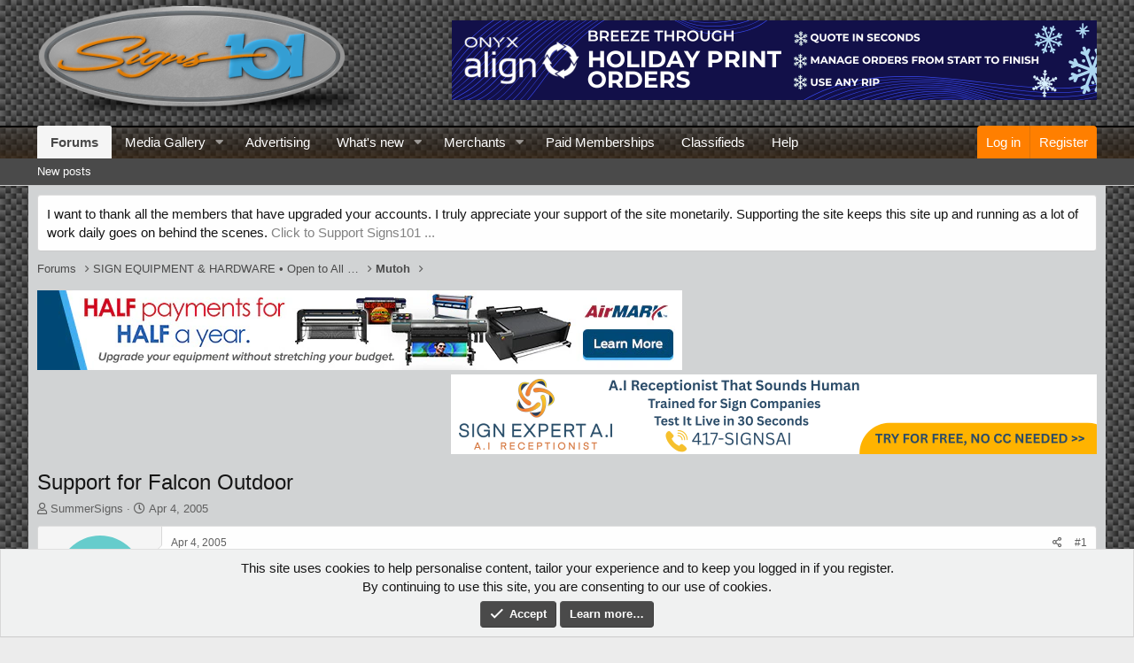

--- FILE ---
content_type: text/html; charset=utf-8
request_url: https://www.signs101.com/threads/support-for-falcon-outdoor.2975/
body_size: 21965
content:
<!DOCTYPE html>
<html id="XF" lang="en-US" dir="LTR"
	data-app="public"
	data-template="thread_view"
	data-container-key="node-207"
	data-content-key="thread-2975"
	data-logged-in="false"
	data-cookie-prefix="xf2_"
	data-csrf="1769270504,74ae494bc0b77f7f3d404855887e560e"
	class="has-no-js template-thread_view"
	 data-run-jobs="">
<head>
	<meta charset="utf-8" />
	<meta http-equiv="X-UA-Compatible" content="IE=Edge" />
	<meta name="viewport" content="width=device-width, initial-scale=1, viewport-fit=cover">

	
	
	

	<title>Support for Falcon Outdoor | Signs101.com: Largest Forum for Signmaking Professionals</title>

	<link rel="manifest" href="/webmanifest.php">
	
		<meta name="theme-color" content="#4a4a4a" />
	

	<meta name="apple-mobile-web-app-title" content="Signmaking Pros Discussions">
	
		<link rel="apple-touch-icon" href="/@imagePath/xenforo/logo.og.png" />
	

	
		
		<meta name="description" content="Hello everyone,
 
My husband and I just got back from ISA and have narrowed down our choices for a printer.  I am leaning towards the Falcon Outdoor 48&quot;..." />
		<meta property="og:description" content="Hello everyone,
 
My husband and I just got back from ISA and have narrowed down our choices for a printer.  I am leaning towards the Falcon Outdoor 48&quot;, but a local sign supplier said he would not recommend any Mutoh products, because of support issues.  He said his company (big company - local..." />
		<meta property="twitter:description" content="Hello everyone,
 
My husband and I just got back from ISA and have narrowed down our choices for a printer.  I am leaning towards the Falcon Outdoor 48&quot;, but a local sign supplier said he would..." />
	
	
		<meta property="og:url" content="https://www.signs101.com/threads/support-for-falcon-outdoor.2975/" />
	
		<link rel="canonical" href="https://www.signs101.com/threads/support-for-falcon-outdoor.2975/" />
	

	
		
	
	
	<meta property="og:site_name" content="Signs101.com: Largest Forum for Signmaking Professionals" />


	
	
		
	
	
	<meta property="og:type" content="website" />


	
	
		
	
	
	
		<meta property="og:title" content="Support for Falcon Outdoor" />
		<meta property="twitter:title" content="Support for Falcon Outdoor" />
	


	
	
	
	
		
	
	
	
		<meta property="og:image" content="https://www.signs101.com/@imagePath/xenforo/logo.og.png" />
		<meta property="twitter:image" content="https://www.signs101.com/@imagePath/xenforo/logo.og.png" />
		<meta property="twitter:card" content="summary" />
	


	

	
	

	


	<link rel="preload" href="/styles/fonts/fa/fa-regular-400.woff2?_v=5.15.3" as="font" type="font/woff2" crossorigin="anonymous" />


	<link rel="preload" href="/styles/fonts/fa/fa-solid-900.woff2?_v=5.15.3" as="font" type="font/woff2" crossorigin="anonymous" />


<link rel="preload" href="/styles/fonts/fa/fa-brands-400.woff2?_v=5.15.3" as="font" type="font/woff2" crossorigin="anonymous" />

	<link rel="stylesheet" href="/css.php?css=public%3Anormalize.css%2Cpublic%3Afa.css%2Cpublic%3Acore.less%2Cpublic%3Aapp.less&amp;s=8&amp;l=1&amp;d=1763299324&amp;k=aebb75a96baf8d8fe6d337f181860438f32d6ca2" />

	

<link rel="stylesheet" href="/css.php?css=public%3ACMTV_Badges.less%2Cpublic%3ACMTV_Badges_featured_badges.less%2Cpublic%3Abb_code.less%2Cpublic%3Amessage.less%2Cpublic%3Anotices.less%2Cpublic%3Ashare_controls.less%2Cpublic%3Asiropu_ads_manager_ad.less%2Cpublic%3Aextra.less&amp;s=8&amp;l=1&amp;d=1763299324&amp;k=c905d6bfa0978a41dc8019e904b8797937b258f3" />

	
		<script src="/js/xf/preamble.min.js?_v=990fe489"></script>
	


	
	
	<script async src="https://www.googletagmanager.com/gtag/js?id=UA-87305272-1"></script>
	<script>
		window.dataLayer = window.dataLayer || [];
		function gtag(){dataLayer.push(arguments);}
		gtag('js', new Date());
		gtag('config', 'UA-87305272-1', {
			// 
			
			
				'anonymize_ip': true,
			
		});
	</script>


	

		
			
		

		
	


</head>
<body data-template="thread_view">

	

		
			
		

		
	


	

		
			
		

		
	


<div class="p-pageWrapper" id="top">





<header class="p-header" id="header">
	<div class="p-header-inner">
		<div class="p-header-content">

			<div class="p-header-logo p-header-logo--image">
				<a href="/">
					<img src="/data/assets/logo/logo-text.png" srcset="" alt="Signs101.com: Largest Forum for Signmaking Professionals"
						width="374" height="130" />
				</a>
			</div>

			<div class="samCodeUnit samAlignRight" data-position="container_header"><div class="samItem"><!--/*
  *
  * Revive Adserver Asynchronous JS Tag
  * - Generated with Revive Adserver v4.0.1
  *
  */--><ins data-revive-zoneid="6" data-revive-id="66d5d299ad24a1197ffc142b48fd968d"></ins><script async src="//fuzzopoly.com/openx/www/delivery/asyncjs.php"></script></div></div>

		</div>
	</div>
</header>





	<div class="p-navSticky p-navSticky--primary" data-xf-init="sticky-header">
		
	<nav class="p-nav">
		<div class="p-nav-inner">
			<button type="button" class="button--plain p-nav-menuTrigger button" data-xf-click="off-canvas" data-menu=".js-headerOffCanvasMenu" tabindex="0" aria-label="Menu"><span class="button-text">
				<i aria-hidden="true"></i>
			</span></button>

			<div class="p-nav-smallLogo">
				<a href="/">
					<img src="/data/assets/logo/logo-text.png" srcset="" alt="Signs101.com: Largest Forum for Signmaking Professionals"
						width="374" height="130" />
				</a>
			</div>

			<div class="p-nav-scroller hScroller" data-xf-init="h-scroller" data-auto-scroll=".p-navEl.is-selected">
				<div class="hScroller-scroll">
					<ul class="p-nav-list js-offCanvasNavSource">
					
						<li>
							
	<div class="p-navEl is-selected" data-has-children="true">
		

			
	
	<a href="/"
		class="p-navEl-link p-navEl-link--splitMenu "
		
		
		data-nav-id="forums">Forums</a>


			<a data-xf-key="1"
				data-xf-click="menu"
				data-menu-pos-ref="< .p-navEl"
				class="p-navEl-splitTrigger"
				role="button"
				tabindex="0"
				aria-label="Toggle expanded"
				aria-expanded="false"
				aria-haspopup="true"></a>

		
		
			<div class="menu menu--structural" data-menu="menu" aria-hidden="true">
				<div class="menu-content">
					
						
	
	
	<a href="/whats-new/posts/"
		class="menu-linkRow u-indentDepth0 js-offCanvasCopy "
		
		
		data-nav-id="newPosts">New posts</a>

	

					
				</div>
			</div>
		
	</div>

						</li>
					
						<li>
							
	<div class="p-navEl " data-has-children="true">
		

			
	
	<a href="/media/"
		class="p-navEl-link p-navEl-link--splitMenu "
		
		
		data-nav-id="xfmg">Media Gallery</a>


			<a data-xf-key="2"
				data-xf-click="menu"
				data-menu-pos-ref="< .p-navEl"
				class="p-navEl-splitTrigger"
				role="button"
				tabindex="0"
				aria-label="Toggle expanded"
				aria-expanded="false"
				aria-haspopup="true"></a>

		
		
			<div class="menu menu--structural" data-menu="menu" aria-hidden="true">
				<div class="menu-content">
					
						
	
	
	<a href="/whats-new/media/"
		class="menu-linkRow u-indentDepth0 js-offCanvasCopy "
		 rel="nofollow"
		
		data-nav-id="xfmgNewMedia">New media</a>

	

					
						
	
	
	<a href="/whats-new/media-comments/"
		class="menu-linkRow u-indentDepth0 js-offCanvasCopy "
		 rel="nofollow"
		
		data-nav-id="xfmgNewComments">New comments</a>

	

					
				</div>
			</div>
		
	</div>

						</li>
					
						<li>
							
	<div class="p-navEl " >
		

			
	
	<a href="/products/"
		class="p-navEl-link "
		
		data-xf-key="3"
		data-nav-id="advertising">Advertising</a>


			

		
		
	</div>

						</li>
					
						<li>
							
	<div class="p-navEl " data-has-children="true">
		

			
	
	<a href="/whats-new/"
		class="p-navEl-link p-navEl-link--splitMenu "
		
		
		data-nav-id="whatsNew">What's new</a>


			<a data-xf-key="4"
				data-xf-click="menu"
				data-menu-pos-ref="< .p-navEl"
				class="p-navEl-splitTrigger"
				role="button"
				tabindex="0"
				aria-label="Toggle expanded"
				aria-expanded="false"
				aria-haspopup="true"></a>

		
		
			<div class="menu menu--structural" data-menu="menu" aria-hidden="true">
				<div class="menu-content">
					
						
	
	
	<a href="/whats-new/posts/"
		class="menu-linkRow u-indentDepth0 js-offCanvasCopy "
		 rel="nofollow"
		
		data-nav-id="whatsNewPosts">New posts</a>

	

					
						
	
	
	<a href="/whats-new/media/"
		class="menu-linkRow u-indentDepth0 js-offCanvasCopy "
		 rel="nofollow"
		
		data-nav-id="xfmgWhatsNewNewMedia">New media</a>

	

					
						
	
	
	<a href="/whats-new/media-comments/"
		class="menu-linkRow u-indentDepth0 js-offCanvasCopy "
		 rel="nofollow"
		
		data-nav-id="xfmgWhatsNewMediaComments">New media comments</a>

	

					
						
	
	
	<a href="/whats-new/latest-activity"
		class="menu-linkRow u-indentDepth0 js-offCanvasCopy "
		 rel="nofollow"
		
		data-nav-id="latestActivity">Latest activity</a>

	

					
						
	
	
	<a href="/whats-new/resources/"
		class="menu-linkRow u-indentDepth0 js-offCanvasCopy "
		 rel="nofollow"
		
		data-nav-id="xfrmNewResources">New resources</a>

	

					
				</div>
			</div>
		
	</div>

						</li>
					
						<li>
							
	<div class="p-navEl " data-has-children="true">
		

			
	
	<a href="/resources/"
		class="p-navEl-link p-navEl-link--splitMenu "
		
		
		data-nav-id="xfrm">Merchants</a>


			<a data-xf-key="5"
				data-xf-click="menu"
				data-menu-pos-ref="< .p-navEl"
				class="p-navEl-splitTrigger"
				role="button"
				tabindex="0"
				aria-label="Toggle expanded"
				aria-expanded="false"
				aria-haspopup="true"></a>

		
		
			<div class="menu menu--structural" data-menu="menu" aria-hidden="true">
				<div class="menu-content">
					
						
	
	
	<a href="/resources/latest-reviews"
		class="menu-linkRow u-indentDepth0 js-offCanvasCopy "
		
		
		data-nav-id="xfrmLatestReviews">Latest reviews</a>

	

					
				</div>
			</div>
		
	</div>

						</li>
					
						<li>
							
	<div class="p-navEl " >
		

			
	
	<a href="https://www.signs101.com/account/upgrades"
		class="p-navEl-link "
		
		data-xf-key="6"
		data-nav-id="paid">Paid Memberships</a>


			

		
		
	</div>

						</li>
					
						<li>
							
	<div class="p-navEl " >
		

			
	
	<a href="https://www.signs101.com/categories/classified-advertisements.355/"
		class="p-navEl-link "
		
		data-xf-key="7"
		data-nav-id="Classifieds">Classifieds</a>


			

		
		
	</div>

						</li>
					
						<li>
							
	<div class="p-navEl " >
		

			
	
	<a href="https://www.signs101.com/help/"
		class="p-navEl-link "
		
		data-xf-key="8"
		data-nav-id="help">Help</a>


			

		
		
	</div>

						</li>
					
					</ul>
				</div>
			</div>

			<div class="p-nav-opposite">
				<div class="p-navgroup p-account p-navgroup--guest">
					
						<a href="/login/" class="p-navgroup-link p-navgroup-link--textual p-navgroup-link--logIn"
							data-xf-click="overlay" data-follow-redirects="on">
							<span class="p-navgroup-linkText">Log in</span>
						</a>
						
							<a href="/register/" class="p-navgroup-link p-navgroup-link--textual p-navgroup-link--register"
								data-xf-click="overlay" data-follow-redirects="on">
								<span class="p-navgroup-linkText">Register</span>
							</a>
						
					
				</div>

				<div class="p-navgroup p-discovery p-discovery--noSearch">
					<a href="/whats-new/"
						class="p-navgroup-link p-navgroup-link--iconic p-navgroup-link--whatsnew"
						aria-label="What&#039;s new"
						title="What&#039;s new">
						<i aria-hidden="true"></i>
						<span class="p-navgroup-linkText">What's new</span>
					</a>

					
				</div>
			</div>
		</div>
	</nav>

	</div>
	
	
		<div class="p-sectionLinks">
			<div class="p-sectionLinks-inner hScroller" data-xf-init="h-scroller">
				<div class="hScroller-scroll">
					<ul class="p-sectionLinks-list">
					
						<li>
							
	<div class="p-navEl " >
		

			
	
	<a href="/whats-new/posts/"
		class="p-navEl-link "
		
		data-xf-key="alt+1"
		data-nav-id="newPosts">New posts</a>


			

		
		
	</div>

						</li>
					
					</ul>
				</div>
			</div>
		</div>
	



<div class="offCanvasMenu offCanvasMenu--nav js-headerOffCanvasMenu" data-menu="menu" aria-hidden="true" data-ocm-builder="navigation">
	<div class="offCanvasMenu-backdrop" data-menu-close="true"></div>
	<div class="offCanvasMenu-content">
		<div class="offCanvasMenu-header">
			Menu
			<a class="offCanvasMenu-closer" data-menu-close="true" role="button" tabindex="0" aria-label="Close"></a>
		</div>
		
			<div class="p-offCanvasRegisterLink">
				<div class="offCanvasMenu-linkHolder">
					<a href="/login/" class="offCanvasMenu-link" data-xf-click="overlay" data-menu-close="true">
						Log in
					</a>
				</div>
				<hr class="offCanvasMenu-separator" />
				
					<div class="offCanvasMenu-linkHolder">
						<a href="/register/" class="offCanvasMenu-link" data-xf-click="overlay" data-menu-close="true">
							Register
						</a>
					</div>
					<hr class="offCanvasMenu-separator" />
				
			</div>
		
		<div class="js-offCanvasNavTarget"></div>
		<div class="offCanvasMenu-installBanner js-installPromptContainer" style="display: none;" data-xf-init="install-prompt">
			<div class="offCanvasMenu-installBanner-header">Install the app</div>
			<button type="button" class="js-installPromptButton button"><span class="button-text">Install</span></button>
		</div>
	</div>
</div>

<div class="p-body">
	<div class="p-body-inner">
		<!--XF:EXTRA_OUTPUT-->


		
			
	
		
		
		

		<ul class="notices notices--block  js-notices"
			data-xf-init="notices"
			data-type="block"
			data-scroll-interval="6">

			
				
	<li class="notice js-notice notice--light"
		data-notice-id="12"
		data-delay-duration="0"
		data-display-duration="0"
		data-auto-dismiss=""
		data-visibility="">

		
		<div class="notice-content">
			
			I want to thank all the members that have upgraded your accounts. I truly appreciate your support of the site monetarily. Supporting the site keeps this site up and running as a lot of work daily goes on behind the scenes.    
  <a href="https://www.signs101.com/account/upgrades/" class="callToAction" style="float:center;" target="_blank"><span>Click to Support Signs101 ...</span></a>
		</div>
	</li>

			
		</ul>
	

		

		

		
	

		
			
		

		
	


		
	
		<ul class="p-breadcrumbs "
			itemscope itemtype="https://schema.org/BreadcrumbList">
		
			

			
			

			
				
				
	<li itemprop="itemListElement" itemscope itemtype="https://schema.org/ListItem">
		<a href="/" itemprop="item">
			<span itemprop="name">Forums</span>
		</a>
		<meta itemprop="position" content="1" />
	</li>

			
			
				
				
	<li itemprop="itemListElement" itemscope itemtype="https://schema.org/ListItem">
		<a href="/categories/sign-equipment-hardware-%E2%80%A2-open-to-all-members.192/" itemprop="item">
			<span itemprop="name">SIGN EQUIPMENT &amp; HARDWARE • Open to All Members</span>
		</a>
		<meta itemprop="position" content="2" />
	</li>

			
				
				
	<li itemprop="itemListElement" itemscope itemtype="https://schema.org/ListItem">
		<a href="/forums/mutoh.207/" itemprop="item">
			<span itemprop="name">Mutoh</span>
		</a>
		<meta itemprop="position" content="3" />
	</li>

			

		
		</ul>
	

		<div class="samCodeUnit" data-position="container_breadcrumb_top_below"><div class="samItem"><div><div style="float: left;"><ins data-revive-zoneid="7" data-revive-id="66d5d299ad24a1197ffc142b48fd968d"></ins><script async src="//fuzzopoly.com/openx/www/delivery/asyncjs.php"></script></div><div style="float: right;"><ins data-revive-zoneid="7" data-revive-id="66d5d299ad24a1197ffc142b48fd968d"></ins><script async src="//fuzzopoly.com/openx/www/delivery/asyncjs.php"></script></div></div></div></div>


		
	<noscript class="js-jsWarning"><div class="blockMessage blockMessage--important blockMessage--iconic u-noJsOnly">JavaScript is disabled. For a better experience, please enable JavaScript in your browser before proceeding.</div></noscript>

		
	<div class="blockMessage blockMessage--important blockMessage--iconic js-browserWarning" style="display: none">You are using an out of date browser. It  may not display this or other websites correctly.<br />You should upgrade or use an <a href="https://www.google.com/chrome/" target="_blank" rel="noopener">alternative browser</a>.</div>


		
			<div class="p-body-header">
			
				
					<div class="p-title ">
					
						
							<h1 class="p-title-value">Support for Falcon Outdoor</h1>
						
						
					
					</div>
				

				
					<div class="p-description">
	<ul class="listInline listInline--bullet">
		<li>
			<i class="fa--xf far fa-user" aria-hidden="true" title="Thread starter"></i>
			<span class="u-srOnly">Thread starter</span>

			<a href="/members/summersigns.2110/" class="username  u-concealed" dir="auto" data-user-id="2110" data-xf-init="member-tooltip">SummerSigns</a>
		</li>
		<li>
			<i class="fa--xf far fa-clock" aria-hidden="true" title="Start date"></i>
			<span class="u-srOnly">Start date</span>

			<a href="/threads/support-for-falcon-outdoor.2975/" class="u-concealed"><time  class="u-dt" dir="auto" datetime="2005-04-04T15:03:11-0400" data-time="1112641391" data-date-string="Apr 4, 2005" data-time-string="3:03 PM" title="Apr 4, 2005 at 3:03 PM">Apr 4, 2005</time></a>
		</li>
		
	</ul>
</div>
				
			
			</div>
		

		<div class="p-body-main  ">
			
			<div class="p-body-contentCol"></div>
			

			

			<div class="p-body-content">
				
	

		
			
		

		
	


				<div class="p-body-pageContent">












	
	
	
		
	
	
	


	
	
	
		
	
	
	


	
	
		
	
	
	


	
	






    



    



    








	

	
		
	








	

		
			
		

		
	











	

		
			
		

		
	



	

		
			
		

		
	



<div class="block block--messages" data-xf-init="" data-type="post" data-href="/inline-mod/" data-search-target="*">

	<span class="u-anchorTarget" id="posts"></span>

	
		
	

	

	<div class="block-outer"></div>

	

	
		
	<div class="block-outer js-threadStatusField"></div>

	

	<div class="block-container lbContainer"
		data-xf-init="lightbox select-to-quote"
		data-message-selector=".js-post"
		data-lb-id="thread-2975"
		data-lb-universal="1">

		<div class="block-body js-replyNewMessageContainer">
			
				


	

		
			
		

		
	



					

					
						

	

	

	
	<article class="message message--post js-post js-inlineModContainer   "
		data-author="SummerSigns"
		data-content="post-20296"
		id="js-post-20296">

		<span class="u-anchorTarget" id="post-20296"></span>

		
			<div class="message-inner">
				
					<div class="message-cell message-cell--user">
						

	<section itemscope itemtype="https://schema.org/Person" class="message-user">
		<div class="message-avatar ">
			<div class="message-avatar-wrapper">
				<a href="/members/summersigns.2110/" class="avatar avatar--m avatar--default avatar--default--dynamic" data-user-id="2110" data-xf-init="member-tooltip" style="background-color: #66cccc; color: #206060">
			<span class="avatar-u2110-m" role="img" aria-label="SummerSigns">S</span> 
		</a>
				
			</div>
		</div>
		<div class="message-userDetails">
			<h4 class="message-name"><a href="/members/summersigns.2110/" class="username " dir="auto" data-user-id="2110" data-xf-init="member-tooltip" itemprop="name">SummerSigns</a></h4>
			<h5 class="userTitle message-userTitle" dir="auto" itemprop="jobTitle">New Member</h5>
			
		</div>
		
			

	
	
	
	


	
			
		
		<span class="message-userArrow"></span>
	</section>

					</div>
				

				
					<div class="message-cell message-cell--main">
					
						<div class="message-main js-quickEditTarget">

							
								

	<header class="message-attribution message-attribution--split">
		<ul class="message-attribution-main listInline ">
			
			
			<li class="u-concealed">
				<a href="/threads/support-for-falcon-outdoor.2975/post-20296" rel="nofollow">
					<time  class="u-dt" dir="auto" datetime="2005-04-04T15:03:11-0400" data-time="1112641391" data-date-string="Apr 4, 2005" data-time-string="3:03 PM" title="Apr 4, 2005 at 3:03 PM" itemprop="datePublished">Apr 4, 2005</time>
				</a>
			</li>
			
		</ul>

		<ul class="message-attribution-opposite message-attribution-opposite--list ">
			
			<li>
				<a href="/threads/support-for-falcon-outdoor.2975/post-20296"
					class="message-attribution-gadget"
					data-xf-init="share-tooltip"
					data-href="/posts/20296/share"
					aria-label="Share"
					rel="nofollow">
					<i class="fa--xf far fa-share-alt" aria-hidden="true"></i>
				</a>
			</li>
			
			
				<li>
					<a href="/threads/support-for-falcon-outdoor.2975/post-20296" rel="nofollow">
						#1
					</a>
				</li>
			
		</ul>
	</header>

							

							<div class="message-content js-messageContent">
							

								
									
	
	
	

								

								
									

	<div class="message-userContent lbContainer js-lbContainer "
		data-lb-id="post-20296"
		data-lb-caption-desc="SummerSigns &middot; Apr 4, 2005 at 3:03 PM">

		
			

	

		

		<article class="message-body js-selectToQuote">
			
				
			
			
				

	

		
			
		

		
	

<div class="bbWrapper">Hello everyone,<br />
 <br />
My husband and I just got back from ISA and have narrowed down our choices for a printer.  I am leaning towards the Falcon Outdoor 48&quot;, but a local <a href="https://amzn.to/4dCA9bK">sign</a> supplier said he would not recommend any Mutoh products, because of support issues.  He said his company (big company - local office), was not able to get technical support even as a distributor for Mutoh and dropped their line.  Can you tell me if you have had problems getting technical support for your Mutoh or is he just trying to steer me towards Mimaki, because that is what he sells?  Any input would be appreciated!  <img src="https://signs101.com/images/smilies-orig/standard/thank you.gif"  class="smilie" loading="lazy" alt=":thankyou:" title="Thank You    :thankyou:" data-shortname=":thankyou:" /></div>

	

		
			
		

		
	

			
			<div class="js-selectToQuoteEnd">&nbsp;</div>
			
				
			
		</article>

		
			

	

		

		
	</div>

								

								
									
	

								

								
									
	

		
			
		

		
	


	


	

		
			
		

		
	

								

							
							</div>

							
								
	<footer class="message-footer">
		

		<div class="reactionsBar js-reactionsList ">
			
		</div>

		<div class="js-historyTarget message-historyTarget toggleTarget" data-href="trigger-href"></div>
	</footer>

							
						</div>

					
					</div>
				
			</div>
		
	</article>

	
	

					

					

				

	

		
			
		

		
	




	

		
			
		

		
	



					

					
						

	

	

	
	<article class="message message--post js-post js-inlineModContainer   "
		data-author="ChiknNutz"
		data-content="post-20297"
		id="js-post-20297">

		<span class="u-anchorTarget" id="post-20297"></span>

		
			<div class="message-inner">
				
					<div class="message-cell message-cell--user">
						

	<section itemscope itemtype="https://schema.org/Person" class="message-user">
		<div class="message-avatar ">
			<div class="message-avatar-wrapper">
				<a href="/members/chiknnutz.17/" class="avatar avatar--m avatar--default avatar--default--dynamic" data-user-id="17" data-xf-init="member-tooltip" style="background-color: #85a329; color: #111405">
			<span class="avatar-u17-m" role="img" aria-label="ChiknNutz">C</span> 
		</a>
				
			</div>
		</div>
		<div class="message-userDetails">
			<h4 class="message-name"><a href="/members/chiknnutz.17/" class="username " dir="auto" data-user-id="17" data-xf-init="member-tooltip" itemprop="name">ChiknNutz</a></h4>
			<h5 class="userTitle message-userTitle" dir="auto" itemprop="jobTitle">New Member</h5>
			
		</div>
		
			

	
	
	
	


	
			
		
		<span class="message-userArrow"></span>
	</section>

					</div>
				

				
					<div class="message-cell message-cell--main">
					
						<div class="message-main js-quickEditTarget">

							
								

	<header class="message-attribution message-attribution--split">
		<ul class="message-attribution-main listInline ">
			
			
			<li class="u-concealed">
				<a href="/threads/support-for-falcon-outdoor.2975/post-20297" rel="nofollow">
					<time  class="u-dt" dir="auto" datetime="2005-04-04T15:07:40-0400" data-time="1112641660" data-date-string="Apr 4, 2005" data-time-string="3:07 PM" title="Apr 4, 2005 at 3:07 PM" itemprop="datePublished">Apr 4, 2005</time>
				</a>
			</li>
			
		</ul>

		<ul class="message-attribution-opposite message-attribution-opposite--list ">
			
			<li>
				<a href="/threads/support-for-falcon-outdoor.2975/post-20297"
					class="message-attribution-gadget"
					data-xf-init="share-tooltip"
					data-href="/posts/20297/share"
					aria-label="Share"
					rel="nofollow">
					<i class="fa--xf far fa-share-alt" aria-hidden="true"></i>
				</a>
			</li>
			
			
				<li>
					<a href="/threads/support-for-falcon-outdoor.2975/post-20297" rel="nofollow">
						#2
					</a>
				</li>
			
		</ul>
	</header>

							

							<div class="message-content js-messageContent">
							

								
									
	
	
	

								

								
									

	<div class="message-userContent lbContainer js-lbContainer "
		data-lb-id="post-20297"
		data-lb-caption-desc="ChiknNutz &middot; Apr 4, 2005 at 3:07 PM">

		

		<article class="message-body js-selectToQuote">
			
				
			
			
				

	

		
			
		

		
	

<div class="bbWrapper">I am looking at the very same printer.  I contacted Ron at Exciters.com, seem to be very knowledgable.  Give them a call, but be prepared to spend some time on the phone, cuz Ron likes to talk.  A wealth of info though.  I'm in WA state and they are in CA, didn't seem to be an issue, and I did express concern over that very thing - SUPPORT!</div>

	

		
			
		

		
	

			
			<div class="js-selectToQuoteEnd">&nbsp;</div>
			
				
			
		</article>

		

		
	</div>

								

								
									
	

								

								
									
	

		
			
		

		
	


	


	

		
			
		

		
	

								

							
							</div>

							
								
	<footer class="message-footer">
		

		<div class="reactionsBar js-reactionsList ">
			
		</div>

		<div class="js-historyTarget message-historyTarget toggleTarget" data-href="trigger-href"></div>
	</footer>

							
						</div>

					
					</div>
				
			</div>
		
	</article>

	
	

					

					

				

	

		
			
		

		
	




	

		
			
		

		
	



					

					
						

	

	

	
	<article class="message message--post js-post js-inlineModContainer   "
		data-author="WVB"
		data-content="post-20298"
		id="js-post-20298">

		<span class="u-anchorTarget" id="post-20298"></span>

		
			<div class="message-inner">
				
					<div class="message-cell message-cell--user">
						

	<section itemscope itemtype="https://schema.org/Person" class="message-user">
		<div class="message-avatar ">
			<div class="message-avatar-wrapper">
				<a href="/members/wvb.2000/" class="avatar avatar--m" data-user-id="2000" data-xf-init="member-tooltip">
			<img src="/data/avatars/m/2/2000.jpg?1485239769"  alt="WVB" class="avatar-u2000-m" width="96" height="96" loading="lazy" itemprop="image" /> 
		</a>
				
			</div>
		</div>
		<div class="message-userDetails">
			<h4 class="message-name"><a href="/members/wvb.2000/" class="username " dir="auto" data-user-id="2000" data-xf-init="member-tooltip" itemprop="name">WVB</a></h4>
			<h5 class="userTitle message-userTitle" dir="auto" itemprop="jobTitle">New Member</h5>
			
		</div>
		
			

	
	
	
	


	
			
		
		<span class="message-userArrow"></span>
	</section>

					</div>
				

				
					<div class="message-cell message-cell--main">
					
						<div class="message-main js-quickEditTarget">

							
								

	<header class="message-attribution message-attribution--split">
		<ul class="message-attribution-main listInline ">
			
			
			<li class="u-concealed">
				<a href="/threads/support-for-falcon-outdoor.2975/post-20298" rel="nofollow">
					<time  class="u-dt" dir="auto" datetime="2005-04-04T15:12:50-0400" data-time="1112641970" data-date-string="Apr 4, 2005" data-time-string="3:12 PM" title="Apr 4, 2005 at 3:12 PM" itemprop="datePublished">Apr 4, 2005</time>
				</a>
			</li>
			
		</ul>

		<ul class="message-attribution-opposite message-attribution-opposite--list ">
			
			<li>
				<a href="/threads/support-for-falcon-outdoor.2975/post-20298"
					class="message-attribution-gadget"
					data-xf-init="share-tooltip"
					data-href="/posts/20298/share"
					aria-label="Share"
					rel="nofollow">
					<i class="fa--xf far fa-share-alt" aria-hidden="true"></i>
				</a>
			</li>
			
			
				<li>
					<a href="/threads/support-for-falcon-outdoor.2975/post-20298" rel="nofollow">
						#3
					</a>
				</li>
			
		</ul>
	</header>

							

							<div class="message-content js-messageContent">
							

								
									
	
	
	

								

								
									

	<div class="message-userContent lbContainer js-lbContainer "
		data-lb-id="post-20298"
		data-lb-caption-desc="WVB &middot; Apr 4, 2005 at 3:12 PM">

		

		<article class="message-body js-selectToQuote">
			
				
			
			
				

	

		
			
		

		
	

<div class="bbWrapper">I have ran into issues with so called &quot;distributors&quot; who were not making their sales quota's or what have you, so they in fact were dropped by that manufacture for not following through with said contracts etc. So in turn they would make stories up as to why the product was of no good. And of course pushing their &quot;new&quot; product line because it was so much better. I would contact Mutoh directly and see if you can find anything out. Also SSK <a href="https://amzn.to/4dCA9bK">Sign</a> has some really good deals going with the Mutoh and Graphtec cutters. Or you can buy only the Mutoh if you like. Their address is <a href="http://www.signsupplystore.com" target="_blank" class="link link--external" rel="nofollow ugc noopener">http://www.signsupplystore.com</a>. Contact SSK and see if they have run into any issues concerning this with Mutoh. There can be so many variables as to why this &quot;big company&quot; is not longer a dist. for Mutoh.</div>

	

		
			
		

		
	

			
			<div class="js-selectToQuoteEnd">&nbsp;</div>
			
				
			
		</article>

		

		
	</div>

								

								
									
	

								

								
									
	

		
			
		

		
	


	


	

		
			
		

		
	

								

							
							</div>

							
								
	<footer class="message-footer">
		

		<div class="reactionsBar js-reactionsList ">
			
		</div>

		<div class="js-historyTarget message-historyTarget toggleTarget" data-href="trigger-href"></div>
	</footer>

							
						</div>

					
					</div>
				
			</div>
		
	</article>

	
	

					

					

				

	

		
			
		

		
	




	

		
			
		

		
	



					

					
						

	

	

	
	<article class="message message--post js-post js-inlineModContainer   "
		data-author="Scott Reynolds"
		data-content="post-20319"
		id="js-post-20319">

		<span class="u-anchorTarget" id="post-20319"></span>

		
			<div class="message-inner">
				
					<div class="message-cell message-cell--user">
						

	<section itemscope itemtype="https://schema.org/Person" class="message-user">
		<div class="message-avatar ">
			<div class="message-avatar-wrapper">
				<a href="/members/scott-reynolds.1893/" class="avatar avatar--m" data-user-id="1893" data-xf-init="member-tooltip">
			<img src="/data/avatars/m/1/1893.jpg?1485239769"  alt="Scott Reynolds" class="avatar-u1893-m" width="96" height="96" loading="lazy" itemprop="image" /> 
		</a>
				
			</div>
		</div>
		<div class="message-userDetails">
			<h4 class="message-name"><a href="/members/scott-reynolds.1893/" class="username " dir="auto" data-user-id="1893" data-xf-init="member-tooltip" itemprop="name">Scott Reynolds</a></h4>
			<h5 class="userTitle message-userTitle" dir="auto" itemprop="jobTitle">New Member</h5>
			
		</div>
		
			

	
	
	
	


	
			
		
		<span class="message-userArrow"></span>
	</section>

					</div>
				

				
					<div class="message-cell message-cell--main">
					
						<div class="message-main js-quickEditTarget">

							
								

	<header class="message-attribution message-attribution--split">
		<ul class="message-attribution-main listInline ">
			
			
			<li class="u-concealed">
				<a href="/threads/support-for-falcon-outdoor.2975/post-20319" rel="nofollow">
					<time  class="u-dt" dir="auto" datetime="2005-04-04T23:39:33-0400" data-time="1112672373" data-date-string="Apr 4, 2005" data-time-string="11:39 PM" title="Apr 4, 2005 at 11:39 PM" itemprop="datePublished">Apr 4, 2005</time>
				</a>
			</li>
			
		</ul>

		<ul class="message-attribution-opposite message-attribution-opposite--list ">
			
			<li>
				<a href="/threads/support-for-falcon-outdoor.2975/post-20319"
					class="message-attribution-gadget"
					data-xf-init="share-tooltip"
					data-href="/posts/20319/share"
					aria-label="Share"
					rel="nofollow">
					<i class="fa--xf far fa-share-alt" aria-hidden="true"></i>
				</a>
			</li>
			
			
				<li>
					<a href="/threads/support-for-falcon-outdoor.2975/post-20319" rel="nofollow">
						#4
					</a>
				</li>
			
		</ul>
	</header>

							

							<div class="message-content js-messageContent">
							

								
									
	
	
	

								

								
									

	<div class="message-userContent lbContainer js-lbContainer "
		data-lb-id="post-20319"
		data-lb-caption-desc="Scott Reynolds &middot; Apr 4, 2005 at 11:39 PM">

		

		<article class="message-body js-selectToQuote">
			
				
			
			
				

	

		
			
		

		
	

<div class="bbWrapper">Bought a 48&quot; Mutoh from Ron at Exciters.  Every time we had any problem, we called them, and got answers.  Great support.  Graphixtrem is right, Ron talks alot, BUT, he knows alot.  The 48&quot; outdoor is great, and the price is more greater.. lol  I would price shop SSK and Exciters.<br />
<br />
<a href="http://www.exciters.com" target="_blank" class="link link--external" rel="nofollow ugc noopener">www.exciters.com</a><br />
<br />
<a href="http://www.ssksign.com" target="_blank" class="link link--external" rel="nofollow ugc noopener">www.ssksign.com</a></div>

	

		
			
		

		
	

			
			<div class="js-selectToQuoteEnd">&nbsp;</div>
			
				
			
		</article>

		

		
	</div>

								

								
									
	

								

								
									
	

		
			
		

		
	


	


	

		
			
		

		
	

								

							
							</div>

							
								
	<footer class="message-footer">
		

		<div class="reactionsBar js-reactionsList ">
			
		</div>

		<div class="js-historyTarget message-historyTarget toggleTarget" data-href="trigger-href"></div>
	</footer>

							
						</div>

					
					</div>
				
			</div>
		
	</article>

	
	

					

					

				

	

		
			
		

		
	




	

		
			
		

		
	



					

					
						

	

	

	
	<article class="message message--post js-post js-inlineModContainer   "
		data-author="skjeflo"
		data-content="post-20324"
		id="js-post-20324">

		<span class="u-anchorTarget" id="post-20324"></span>

		
			<div class="message-inner">
				
					<div class="message-cell message-cell--user">
						

	<section itemscope itemtype="https://schema.org/Person" class="message-user">
		<div class="message-avatar ">
			<div class="message-avatar-wrapper">
				<a href="/members/skjeflo.1869/" class="avatar avatar--m avatar--default avatar--default--dynamic" data-user-id="1869" data-xf-init="member-tooltip" style="background-color: #adcc33; color: #343d0f">
			<span class="avatar-u1869-m" role="img" aria-label="skjeflo">S</span> 
		</a>
				
			</div>
		</div>
		<div class="message-userDetails">
			<h4 class="message-name"><a href="/members/skjeflo.1869/" class="username " dir="auto" data-user-id="1869" data-xf-init="member-tooltip" itemprop="name">skjeflo</a></h4>
			<h5 class="userTitle message-userTitle" dir="auto" itemprop="jobTitle">New Member</h5>
			
		</div>
		
			

	
	
	
	


	
			
		
		<span class="message-userArrow"></span>
	</section>

					</div>
				

				
					<div class="message-cell message-cell--main">
					
						<div class="message-main js-quickEditTarget">

							
								

	<header class="message-attribution message-attribution--split">
		<ul class="message-attribution-main listInline ">
			
			
			<li class="u-concealed">
				<a href="/threads/support-for-falcon-outdoor.2975/post-20324" rel="nofollow">
					<time  class="u-dt" dir="auto" datetime="2005-04-05T00:08:47-0400" data-time="1112674127" data-date-string="Apr 5, 2005" data-time-string="12:08 AM" title="Apr 5, 2005 at 12:08 AM" itemprop="datePublished">Apr 5, 2005</time>
				</a>
			</li>
			
		</ul>

		<ul class="message-attribution-opposite message-attribution-opposite--list ">
			
			<li>
				<a href="/threads/support-for-falcon-outdoor.2975/post-20324"
					class="message-attribution-gadget"
					data-xf-init="share-tooltip"
					data-href="/posts/20324/share"
					aria-label="Share"
					rel="nofollow">
					<i class="fa--xf far fa-share-alt" aria-hidden="true"></i>
				</a>
			</li>
			
			
				<li>
					<a href="/threads/support-for-falcon-outdoor.2975/post-20324" rel="nofollow">
						#5
					</a>
				</li>
			
		</ul>
	</header>

							

							<div class="message-content js-messageContent">
							

								
									
	
	
	

								

								
									

	<div class="message-userContent lbContainer js-lbContainer "
		data-lb-id="post-20324"
		data-lb-caption-desc="skjeflo &middot; Apr 5, 2005 at 12:08 AM">

		

		<article class="message-body js-selectToQuote">
			
				
			
			
				

	

		
			
		

		
	

<div class="bbWrapper"><b>Mutoh support</b><br />
<br />
GraphiXtreme, you might want to check with Northwest <a href="https://amzn.to/4dCA9bK">Sign</a> Supply for Mutoh support.  I have always had great experiences with them, both for day to day ordering and with print issues with a Mutoh Falcon 2 outdoor.<br />
 <br />
Mark</div>

	

		
			
		

		
	

			
			<div class="js-selectToQuoteEnd">&nbsp;</div>
			
				
			
		</article>

		

		
	</div>

								

								
									
	

								

								
									
	

		
			
		

		
	


	


	

		
			
		

		
	

								

							
							</div>

							
								
	<footer class="message-footer">
		

		<div class="reactionsBar js-reactionsList ">
			
		</div>

		<div class="js-historyTarget message-historyTarget toggleTarget" data-href="trigger-href"></div>
	</footer>

							
						</div>

					
					</div>
				
			</div>
		
	</article>

	
	

					

					

				

	

		
			
		

		
	




	

		
			
		

		
	



					

					
						

	

	

	
	<article class="message message--post js-post js-inlineModContainer   "
		data-author="Steve C."
		data-content="post-20347"
		id="js-post-20347">

		<span class="u-anchorTarget" id="post-20347"></span>

		
			<div class="message-inner">
				
					<div class="message-cell message-cell--user">
						

	<section itemscope itemtype="https://schema.org/Person" class="message-user">
		<div class="message-avatar ">
			<div class="message-avatar-wrapper">
				<a href="/members/steve-c.85/" class="avatar avatar--m avatar--default avatar--default--dynamic" data-user-id="85" data-xf-init="member-tooltip" style="background-color: #85e0c2; color: #248f6b">
			<span class="avatar-u85-m" role="img" aria-label="Steve C.">S</span> 
		</a>
				
			</div>
		</div>
		<div class="message-userDetails">
			<h4 class="message-name"><a href="/members/steve-c.85/" class="username " dir="auto" data-user-id="85" data-xf-init="member-tooltip" itemprop="name">Steve C.</a></h4>
			<h5 class="userTitle message-userTitle" dir="auto" itemprop="jobTitle">New Member</h5>
			
		</div>
		
			

	
	
	
	


	
			
		
		<span class="message-userArrow"></span>
	</section>

					</div>
				

				
					<div class="message-cell message-cell--main">
					
						<div class="message-main js-quickEditTarget">

							
								

	<header class="message-attribution message-attribution--split">
		<ul class="message-attribution-main listInline ">
			
			
			<li class="u-concealed">
				<a href="/threads/support-for-falcon-outdoor.2975/post-20347" rel="nofollow">
					<time  class="u-dt" dir="auto" datetime="2005-04-05T10:49:22-0400" data-time="1112712562" data-date-string="Apr 5, 2005" data-time-string="10:49 AM" title="Apr 5, 2005 at 10:49 AM" itemprop="datePublished">Apr 5, 2005</time>
				</a>
			</li>
			
		</ul>

		<ul class="message-attribution-opposite message-attribution-opposite--list ">
			
			<li>
				<a href="/threads/support-for-falcon-outdoor.2975/post-20347"
					class="message-attribution-gadget"
					data-xf-init="share-tooltip"
					data-href="/posts/20347/share"
					aria-label="Share"
					rel="nofollow">
					<i class="fa--xf far fa-share-alt" aria-hidden="true"></i>
				</a>
			</li>
			
			
				<li>
					<a href="/threads/support-for-falcon-outdoor.2975/post-20347" rel="nofollow">
						#6
					</a>
				</li>
			
		</ul>
	</header>

							

							<div class="message-content js-messageContent">
							

								
									
	
	
	

								

								
									

	<div class="message-userContent lbContainer js-lbContainer "
		data-lb-id="post-20347"
		data-lb-caption-desc="Steve C. &middot; Apr 5, 2005 at 10:49 AM">

		

		<article class="message-body js-selectToQuote">
			
				
			
			
				

	

		
			
		

		
	

<div class="bbWrapper">I Love MY Mutoh!.... Support will depend on who you buy if from. I got mine at Signwarehouse, Nothing great to say about them. I never tried calling Mutoh, I got most of my help from the people I get my print supplies from,<br />
Advantage <a href="https://amzn.to/4dCA9bK">Sign</a> Supply. I am real happy with every thing I have tried to do so far.</div>

	

		
			
		

		
	

			
			<div class="js-selectToQuoteEnd">&nbsp;</div>
			
				
			
		</article>

		

		
	</div>

								

								
									
	

								

								
									
	

		
			
		

		
	


	


	

		
			
		

		
	

								

							
							</div>

							
								
	<footer class="message-footer">
		

		<div class="reactionsBar js-reactionsList ">
			
		</div>

		<div class="js-historyTarget message-historyTarget toggleTarget" data-href="trigger-href"></div>
	</footer>

							
						</div>

					
					</div>
				
			</div>
		
	</article>

	
	

					

					

				

	

		
			
		

		
	




	

		
			
		

		
	



					

					
						

	

	

	
	<article class="message message--post js-post js-inlineModContainer   "
		data-author="SummerSigns"
		data-content="post-20361"
		id="js-post-20361">

		<span class="u-anchorTarget" id="post-20361"></span>

		
			<div class="message-inner">
				
					<div class="message-cell message-cell--user">
						

	<section itemscope itemtype="https://schema.org/Person" class="message-user">
		<div class="message-avatar ">
			<div class="message-avatar-wrapper">
				<a href="/members/summersigns.2110/" class="avatar avatar--m avatar--default avatar--default--dynamic" data-user-id="2110" data-xf-init="member-tooltip" style="background-color: #66cccc; color: #206060">
			<span class="avatar-u2110-m" role="img" aria-label="SummerSigns">S</span> 
		</a>
				
			</div>
		</div>
		<div class="message-userDetails">
			<h4 class="message-name"><a href="/members/summersigns.2110/" class="username " dir="auto" data-user-id="2110" data-xf-init="member-tooltip" itemprop="name">SummerSigns</a></h4>
			<h5 class="userTitle message-userTitle" dir="auto" itemprop="jobTitle">New Member</h5>
			
		</div>
		
			

	
	
	
	


	
			
		
		<span class="message-userArrow"></span>
	</section>

					</div>
				

				
					<div class="message-cell message-cell--main">
					
						<div class="message-main js-quickEditTarget">

							
								

	<header class="message-attribution message-attribution--split">
		<ul class="message-attribution-main listInline ">
			
			
			<li class="u-concealed">
				<a href="/threads/support-for-falcon-outdoor.2975/post-20361" rel="nofollow">
					<time  class="u-dt" dir="auto" datetime="2005-04-05T13:13:54-0400" data-time="1112721234" data-date-string="Apr 5, 2005" data-time-string="1:13 PM" title="Apr 5, 2005 at 1:13 PM" itemprop="datePublished">Apr 5, 2005</time>
				</a>
			</li>
			
		</ul>

		<ul class="message-attribution-opposite message-attribution-opposite--list ">
			
			<li>
				<a href="/threads/support-for-falcon-outdoor.2975/post-20361"
					class="message-attribution-gadget"
					data-xf-init="share-tooltip"
					data-href="/posts/20361/share"
					aria-label="Share"
					rel="nofollow">
					<i class="fa--xf far fa-share-alt" aria-hidden="true"></i>
				</a>
			</li>
			
			
				<li>
					<a href="/threads/support-for-falcon-outdoor.2975/post-20361" rel="nofollow">
						#7
					</a>
				</li>
			
		</ul>
	</header>

							

							<div class="message-content js-messageContent">
							

								
									
	
	
	

								

								
									

	<div class="message-userContent lbContainer js-lbContainer "
		data-lb-id="post-20361"
		data-lb-caption-desc="SummerSigns &middot; Apr 5, 2005 at 1:13 PM">

		

		<article class="message-body js-selectToQuote">
			
				
			
			
				

	

		
			
		

		
	

<div class="bbWrapper">OK.  I called ssksign and Exciters.  You are correct, Ron at Exciters will talk your ear off.  But, I came out a little more knowledgeable.  Mutoh does not support their printers, they act strictly as an OEM.  The distributors are expected to support the printers.  Most of the issues involve color profiling, which can be addressed by a distributor.  He said the Falcon Outdoor Jr. was plug and play.  I don't know if I believe that, but made me think that it will be manageable.  Thanks for all the input.</div>

	

		
			
		

		
	

			
			<div class="js-selectToQuoteEnd">&nbsp;</div>
			
				
			
		</article>

		

		
	</div>

								

								
									
	

								

								
									
	

		
			
		

		
	


	


	

		
			
		

		
	

								

							
							</div>

							
								
	<footer class="message-footer">
		

		<div class="reactionsBar js-reactionsList ">
			
		</div>

		<div class="js-historyTarget message-historyTarget toggleTarget" data-href="trigger-href"></div>
	</footer>

							
						</div>

					
					</div>
				
			</div>
		
	</article>

	
	

					

					

				

	

		
			
		

		
	




	

		
			
		

		
	



					

					
						

	

	

	
	<article class="message message--post js-post js-inlineModContainer   "
		data-author="DPD"
		data-content="post-20450"
		id="js-post-20450">

		<span class="u-anchorTarget" id="post-20450"></span>

		
			<div class="message-inner">
				
					<div class="message-cell message-cell--user">
						

	<section itemscope itemtype="https://schema.org/Person" class="message-user">
		<div class="message-avatar ">
			<div class="message-avatar-wrapper">
				<a href="/members/dpd.2174/" class="avatar avatar--m avatar--default avatar--default--dynamic" data-user-id="2174" data-xf-init="member-tooltip" style="background-color: #339933; color: #061306">
			<span class="avatar-u2174-m" role="img" aria-label="DPD">D</span> 
		</a>
				
			</div>
		</div>
		<div class="message-userDetails">
			<h4 class="message-name"><a href="/members/dpd.2174/" class="username " dir="auto" data-user-id="2174" data-xf-init="member-tooltip" itemprop="name">DPD</a></h4>
			<h5 class="userTitle message-userTitle" dir="auto" itemprop="jobTitle">New Member</h5>
			
		</div>
		
			

	
	
	
	


	
			
		
		<span class="message-userArrow"></span>
	</section>

					</div>
				

				
					<div class="message-cell message-cell--main">
					
						<div class="message-main js-quickEditTarget">

							
								

	<header class="message-attribution message-attribution--split">
		<ul class="message-attribution-main listInline ">
			
			
			<li class="u-concealed">
				<a href="/threads/support-for-falcon-outdoor.2975/post-20450" rel="nofollow">
					<time  class="u-dt" dir="auto" datetime="2005-04-06T14:56:42-0400" data-time="1112813802" data-date-string="Apr 6, 2005" data-time-string="2:56 PM" title="Apr 6, 2005 at 2:56 PM" itemprop="datePublished">Apr 6, 2005</time>
				</a>
			</li>
			
		</ul>

		<ul class="message-attribution-opposite message-attribution-opposite--list ">
			
			<li>
				<a href="/threads/support-for-falcon-outdoor.2975/post-20450"
					class="message-attribution-gadget"
					data-xf-init="share-tooltip"
					data-href="/posts/20450/share"
					aria-label="Share"
					rel="nofollow">
					<i class="fa--xf far fa-share-alt" aria-hidden="true"></i>
				</a>
			</li>
			
			
				<li>
					<a href="/threads/support-for-falcon-outdoor.2975/post-20450" rel="nofollow">
						#8
					</a>
				</li>
			
		</ul>
	</header>

							

							<div class="message-content js-messageContent">
							

								
									
	
	
	

								

								
									

	<div class="message-userContent lbContainer js-lbContainer "
		data-lb-id="post-20450"
		data-lb-caption-desc="DPD &middot; Apr 6, 2005 at 2:56 PM">

		

		<article class="message-body js-selectToQuote">
			
				
			
			
				

	

		
			
		

		
	

<div class="bbWrapper"><b>Frustrated with Falcon Outdoor 48</b><br />
<br />
I've had one for 2 mos. and I'm ready to throw it out the door. Mutoh does some support if you escalate past your reseller but its a typical finger pointing contest. <br />
 <br />
Mine has been professionally profiled (not by me) for banner material, photo <a href="https://amzn.to/3FyxbIO">paper</a>, and vinyl. Works well with most things but the problem is with vinyl. Being that it's 48&quot; you're limited in your media options.<br />
 <br />
Avery does not recommend it's vinyl for the Falcon 48 and Oracal is only so/so. You've got to print at high-quality to get any decent image. There are no other vinyls that I've been able to find that fit in the machine. So.....<br />
 <br />
My profiler guy says it the hardware, the hardware guys say it's the profile, and Mutoh tech support giggles when I tell them I'd like to print one big lemon and send it back.<br />
 <br />
If any of you Mutoh owners has an answer to why the vinyls don't accept inks readily or know of a brand of vinyl &lt; 54&quot; that will work on my machine (my profiler guy thinks its due to uneven heating) then please let me know.<br />
 <br />
I should'a gotten the HP5500.</div>

	

		
			
		

		
	

			
			<div class="js-selectToQuoteEnd">&nbsp;</div>
			
				
			
		</article>

		

		
	</div>

								

								
									
	

								

								
									
	

		
			
		

		
	


	


	

		
			
		

		
	

								

							
							</div>

							
								
	<footer class="message-footer">
		

		<div class="reactionsBar js-reactionsList ">
			
		</div>

		<div class="js-historyTarget message-historyTarget toggleTarget" data-href="trigger-href"></div>
	</footer>

							
						</div>

					
					</div>
				
			</div>
		
	</article>

	
	

					

					

				

	

		
			
		

		
	




	

		
			
		

		
	



					

					
						

	

	

	
	<article class="message message--post js-post js-inlineModContainer   "
		data-author="SummerSigns"
		data-content="post-20452"
		id="js-post-20452">

		<span class="u-anchorTarget" id="post-20452"></span>

		
			<div class="message-inner">
				
					<div class="message-cell message-cell--user">
						

	<section itemscope itemtype="https://schema.org/Person" class="message-user">
		<div class="message-avatar ">
			<div class="message-avatar-wrapper">
				<a href="/members/summersigns.2110/" class="avatar avatar--m avatar--default avatar--default--dynamic" data-user-id="2110" data-xf-init="member-tooltip" style="background-color: #66cccc; color: #206060">
			<span class="avatar-u2110-m" role="img" aria-label="SummerSigns">S</span> 
		</a>
				
			</div>
		</div>
		<div class="message-userDetails">
			<h4 class="message-name"><a href="/members/summersigns.2110/" class="username " dir="auto" data-user-id="2110" data-xf-init="member-tooltip" itemprop="name">SummerSigns</a></h4>
			<h5 class="userTitle message-userTitle" dir="auto" itemprop="jobTitle">New Member</h5>
			
		</div>
		
			

	
	
	
	


	
			
		
		<span class="message-userArrow"></span>
	</section>

					</div>
				

				
					<div class="message-cell message-cell--main">
					
						<div class="message-main js-quickEditTarget">

							
								

	<header class="message-attribution message-attribution--split">
		<ul class="message-attribution-main listInline ">
			
			
			<li class="u-concealed">
				<a href="/threads/support-for-falcon-outdoor.2975/post-20452" rel="nofollow">
					<time  class="u-dt" dir="auto" datetime="2005-04-06T15:38:50-0400" data-time="1112816330" data-date-string="Apr 6, 2005" data-time-string="3:38 PM" title="Apr 6, 2005 at 3:38 PM" itemprop="datePublished">Apr 6, 2005</time>
				</a>
			</li>
			
		</ul>

		<ul class="message-attribution-opposite message-attribution-opposite--list ">
			
			<li>
				<a href="/threads/support-for-falcon-outdoor.2975/post-20452"
					class="message-attribution-gadget"
					data-xf-init="share-tooltip"
					data-href="/posts/20452/share"
					aria-label="Share"
					rel="nofollow">
					<i class="fa--xf far fa-share-alt" aria-hidden="true"></i>
				</a>
			</li>
			
			
				<li>
					<a href="/threads/support-for-falcon-outdoor.2975/post-20452" rel="nofollow">
						#9
					</a>
				</li>
			
		</ul>
	</header>

							

							<div class="message-content js-messageContent">
							

								
									
	
	
	

								

								
									

	<div class="message-userContent lbContainer js-lbContainer "
		data-lb-id="post-20452"
		data-lb-caption-desc="SummerSigns &middot; Apr 6, 2005 at 3:38 PM">

		

		<article class="message-body js-selectToQuote">
			
				
			
			
				

	

		
			
		

		
	

<div class="bbWrapper"><b>If you had to do it over...</b><br />
<br />
If the Falcon is limiting you based on size, would you move up to a 54&quot; printer instead?  Or would you go to a 60&quot;?  I want the capability to do banners on this machine and if that is really limiting, then maybe I would be better off going with a Rolland 54&quot;.  Advantage <a href="https://amzn.to/4dCA9bK">Sign</a> has been pushing the Mimaki 60&quot;, but I do not see the value for a true solvent printer in my limited market.  Most of the suppliers trying to sell me the Falcon are telling me I am limited by &quot;types&quot; of media - no one has mentioned that size would be a big consideration.  Thanks for the input.</div>

	

		
			
		

		
	

			
			<div class="js-selectToQuoteEnd">&nbsp;</div>
			
				
			
		</article>

		

		
	</div>

								

								
									
	

								

								
									
	

		
			
		

		
	


	


	

		
			
		

		
	

								

							
							</div>

							
								
	<footer class="message-footer">
		

		<div class="reactionsBar js-reactionsList ">
			
		</div>

		<div class="js-historyTarget message-historyTarget toggleTarget" data-href="trigger-href"></div>
	</footer>

							
						</div>

					
					</div>
				
			</div>
		
	</article>

	
	

					

					

				

	

		
			
		

		
	




	

		
			
		

		
	



					

					
						

	

	

	
	<article class="message message--post js-post js-inlineModContainer   "
		data-author="Steve C."
		data-content="post-20453"
		id="js-post-20453">

		<span class="u-anchorTarget" id="post-20453"></span>

		
			<div class="message-inner">
				
					<div class="message-cell message-cell--user">
						

	<section itemscope itemtype="https://schema.org/Person" class="message-user">
		<div class="message-avatar ">
			<div class="message-avatar-wrapper">
				<a href="/members/steve-c.85/" class="avatar avatar--m avatar--default avatar--default--dynamic" data-user-id="85" data-xf-init="member-tooltip" style="background-color: #85e0c2; color: #248f6b">
			<span class="avatar-u85-m" role="img" aria-label="Steve C.">S</span> 
		</a>
				
			</div>
		</div>
		<div class="message-userDetails">
			<h4 class="message-name"><a href="/members/steve-c.85/" class="username " dir="auto" data-user-id="85" data-xf-init="member-tooltip" itemprop="name">Steve C.</a></h4>
			<h5 class="userTitle message-userTitle" dir="auto" itemprop="jobTitle">New Member</h5>
			
		</div>
		
			

	
	
	
	


	
			
		
		<span class="message-userArrow"></span>
	</section>

					</div>
				

				
					<div class="message-cell message-cell--main">
					
						<div class="message-main js-quickEditTarget">

							
								

	<header class="message-attribution message-attribution--split">
		<ul class="message-attribution-main listInline ">
			
			
			<li class="u-concealed">
				<a href="/threads/support-for-falcon-outdoor.2975/post-20453" rel="nofollow">
					<time  class="u-dt" dir="auto" datetime="2005-04-06T16:11:05-0400" data-time="1112818265" data-date-string="Apr 6, 2005" data-time-string="4:11 PM" title="Apr 6, 2005 at 4:11 PM" itemprop="datePublished">Apr 6, 2005</time>
				</a>
			</li>
			
		</ul>

		<ul class="message-attribution-opposite message-attribution-opposite--list ">
			
			<li>
				<a href="/threads/support-for-falcon-outdoor.2975/post-20453"
					class="message-attribution-gadget"
					data-xf-init="share-tooltip"
					data-href="/posts/20453/share"
					aria-label="Share"
					rel="nofollow">
					<i class="fa--xf far fa-share-alt" aria-hidden="true"></i>
				</a>
			</li>
			
			
				<li>
					<a href="/threads/support-for-falcon-outdoor.2975/post-20453" rel="nofollow">
						#10
					</a>
				</li>
			
		</ul>
	</header>

							

							<div class="message-content js-messageContent">
							

								
									
	
	
	

								

								
									

	<div class="message-userContent lbContainer js-lbContainer "
		data-lb-id="post-20453"
		data-lb-caption-desc="Steve C. &middot; Apr 6, 2005 at 4:11 PM">

		

		<article class="message-body js-selectToQuote">
			
				
			
			
				

	

		
			
		

		
	

<div class="bbWrapper"><blockquote data-attributes="" data-quote="DPD" data-source=""
	class="bbCodeBlock bbCodeBlock--expandable bbCodeBlock--quote js-expandWatch">
	
		<div class="bbCodeBlock-title">
			
				DPD said:
			
		</div>
	
	<div class="bbCodeBlock-content">
		
		<div class="bbCodeBlock-expandContent js-expandContent ">
			If any of you Mutoh owners has an answer to why the vinyls don't accept inks readily or know of a brand of vinyl &lt; 54&quot; that will work on my machine (my profiler guy thinks its due to uneven heating) then please let me know.QUOTE]<br />
<br />
I dont understand, If you have a 48 inch machine, how will you use 54inch media? I have been using Orcal 3651 48&quot; and 36&quot; with great success. Also printing on Avery banner materal ( Jupitor) both unidirectional and bidirectional with good results. From what I hear Oracal and Avery both are hyping their products for the Falcon Outdoor. <br />
I did struggle for a while when I first got it but I was trying to print on Oracal 751 at high speed. I have been able to get some good prints on 751, but it is a challange. Hang in there and Good luck!<br />
<br />
BTW...Who did you buy it from?
		</div>
		<div class="bbCodeBlock-expandLink js-expandLink"><a role="button" tabindex="0">Click to expand...</a></div>
	</div>
</blockquote></div>

	

		
			
		

		
	

			
			<div class="js-selectToQuoteEnd">&nbsp;</div>
			
				
			
		</article>

		

		
	</div>

								

								
									
	

								

								
									
	

		
			
		

		
	


	


	

		
			
		

		
	

								

							
							</div>

							
								
	<footer class="message-footer">
		

		<div class="reactionsBar js-reactionsList ">
			
		</div>

		<div class="js-historyTarget message-historyTarget toggleTarget" data-href="trigger-href"></div>
	</footer>

							
						</div>

					
					</div>
				
			</div>
		
	</article>

	
	

					

					

				

	

		
			
		

		
	




	

		
			
		

		
	



					

					
						

	

	

	
	<article class="message message--post js-post js-inlineModContainer   "
		data-author="Barry"
		data-content="post-20455"
		id="js-post-20455">

		<span class="u-anchorTarget" id="post-20455"></span>

		
			<div class="message-inner">
				
					<div class="message-cell message-cell--user">
						

	<section itemscope itemtype="https://schema.org/Person" class="message-user">
		<div class="message-avatar ">
			<div class="message-avatar-wrapper">
				<a href="/members/barry.1084/" class="avatar avatar--m avatar--default avatar--default--dynamic" data-user-id="1084" data-xf-init="member-tooltip" style="background-color: #336633; color: #88c388">
			<span class="avatar-u1084-m" role="img" aria-label="Barry">B</span> 
		</a>
				
			</div>
		</div>
		<div class="message-userDetails">
			<h4 class="message-name"><a href="/members/barry.1084/" class="username " dir="auto" data-user-id="1084" data-xf-init="member-tooltip" itemprop="name">Barry</a></h4>
			<h5 class="userTitle message-userTitle" dir="auto" itemprop="jobTitle">New Member</h5>
			
		</div>
		
			

	
	
	
	


	
			
		
		<span class="message-userArrow"></span>
	</section>

					</div>
				

				
					<div class="message-cell message-cell--main">
					
						<div class="message-main js-quickEditTarget">

							
								

	<header class="message-attribution message-attribution--split">
		<ul class="message-attribution-main listInline ">
			
			
			<li class="u-concealed">
				<a href="/threads/support-for-falcon-outdoor.2975/post-20455" rel="nofollow">
					<time  class="u-dt" dir="auto" datetime="2005-04-06T16:53:00-0400" data-time="1112820780" data-date-string="Apr 6, 2005" data-time-string="4:53 PM" title="Apr 6, 2005 at 4:53 PM" itemprop="datePublished">Apr 6, 2005</time>
				</a>
			</li>
			
		</ul>

		<ul class="message-attribution-opposite message-attribution-opposite--list ">
			
			<li>
				<a href="/threads/support-for-falcon-outdoor.2975/post-20455"
					class="message-attribution-gadget"
					data-xf-init="share-tooltip"
					data-href="/posts/20455/share"
					aria-label="Share"
					rel="nofollow">
					<i class="fa--xf far fa-share-alt" aria-hidden="true"></i>
				</a>
			</li>
			
			
				<li>
					<a href="/threads/support-for-falcon-outdoor.2975/post-20455" rel="nofollow">
						#11
					</a>
				</li>
			
		</ul>
	</header>

							

							<div class="message-content js-messageContent">
							

								
									
	
	
	

								

								
									

	<div class="message-userContent lbContainer js-lbContainer "
		data-lb-id="post-20455"
		data-lb-caption-desc="Barry &middot; Apr 6, 2005 at 4:53 PM">

		

		<article class="message-body js-selectToQuote">
			
				
			
			
				

	

		
			
		

		
	

<div class="bbWrapper">At .51 cents a sq foot Oracal 751 is pretty pricey for digital printing. You can print on ORAJET 3651 for .23 cents a sq foot or ORAJET 3751 for .46 cents a sq foot. ORAJET seems to print much better than standard Oracal vinyl too.</div>

	

		
			
		

		
	

			
			<div class="js-selectToQuoteEnd">&nbsp;</div>
			
				
			
		</article>

		

		
	</div>

								

								
									
	
		<div class="message-lastEdit">
			
				Last edited: <time  class="u-dt" dir="auto" datetime="2005-04-06T17:52:59-0400" data-time="1112824379" data-date-string="Apr 6, 2005" data-time-string="5:52 PM" title="Apr 6, 2005 at 5:52 PM" itemprop="dateModified">Apr 6, 2005</time>
			
		</div>
	

								

								
									
	

		
			
		

		
	


	


	

		
			
		

		
	

								

							
							</div>

							
								
	<footer class="message-footer">
		

		<div class="reactionsBar js-reactionsList ">
			
		</div>

		<div class="js-historyTarget message-historyTarget toggleTarget" data-href="trigger-href"></div>
	</footer>

							
						</div>

					
					</div>
				
			</div>
		
	</article>

	
	

					

					

				

	

		
			
		

		
	




	

		
			
		

		
	



					

					
						

	

	

	
	<article class="message message--post js-post js-inlineModContainer   "
		data-author="WVB"
		data-content="post-20457"
		id="js-post-20457">

		<span class="u-anchorTarget" id="post-20457"></span>

		
			<div class="message-inner">
				
					<div class="message-cell message-cell--user">
						

	<section itemscope itemtype="https://schema.org/Person" class="message-user">
		<div class="message-avatar ">
			<div class="message-avatar-wrapper">
				<a href="/members/wvb.2000/" class="avatar avatar--m" data-user-id="2000" data-xf-init="member-tooltip">
			<img src="/data/avatars/m/2/2000.jpg?1485239769"  alt="WVB" class="avatar-u2000-m" width="96" height="96" loading="lazy" itemprop="image" /> 
		</a>
				
			</div>
		</div>
		<div class="message-userDetails">
			<h4 class="message-name"><a href="/members/wvb.2000/" class="username " dir="auto" data-user-id="2000" data-xf-init="member-tooltip" itemprop="name">WVB</a></h4>
			<h5 class="userTitle message-userTitle" dir="auto" itemprop="jobTitle">New Member</h5>
			
		</div>
		
			

	
	
	
	


	
			
		
		<span class="message-userArrow"></span>
	</section>

					</div>
				

				
					<div class="message-cell message-cell--main">
					
						<div class="message-main js-quickEditTarget">

							
								

	<header class="message-attribution message-attribution--split">
		<ul class="message-attribution-main listInline ">
			
			
			<li class="u-concealed">
				<a href="/threads/support-for-falcon-outdoor.2975/post-20457" rel="nofollow">
					<time  class="u-dt" dir="auto" datetime="2005-04-06T18:07:10-0400" data-time="1112825230" data-date-string="Apr 6, 2005" data-time-string="6:07 PM" title="Apr 6, 2005 at 6:07 PM" itemprop="datePublished">Apr 6, 2005</time>
				</a>
			</li>
			
		</ul>

		<ul class="message-attribution-opposite message-attribution-opposite--list ">
			
			<li>
				<a href="/threads/support-for-falcon-outdoor.2975/post-20457"
					class="message-attribution-gadget"
					data-xf-init="share-tooltip"
					data-href="/posts/20457/share"
					aria-label="Share"
					rel="nofollow">
					<i class="fa--xf far fa-share-alt" aria-hidden="true"></i>
				</a>
			</li>
			
			
				<li>
					<a href="/threads/support-for-falcon-outdoor.2975/post-20457" rel="nofollow">
						#12
					</a>
				</li>
			
		</ul>
	</header>

							

							<div class="message-content js-messageContent">
							

								
									
	
	
	

								

								
									

	<div class="message-userContent lbContainer js-lbContainer "
		data-lb-id="post-20457"
		data-lb-caption-desc="WVB &middot; Apr 6, 2005 at 6:07 PM">

		

		<article class="message-body js-selectToQuote">
			
				
			
			
				

	

		
			
		

		
	

<div class="bbWrapper">SSK <a href="https://amzn.to/4dCA9bK">Sign</a> Supply has a page dedicated to materials Mutoh Falcon ready:<br />
<br />
<a href="http://www.signsupplystore.com/Falcon_Outdoor_Media.asp" target="_blank" class="link link--external" rel="nofollow ugc noopener">http://www.signsupplystore.com/Falcon_Outdoor_Media.asp</a></div>

	

		
			
		

		
	

			
			<div class="js-selectToQuoteEnd">&nbsp;</div>
			
				
			
		</article>

		

		
	</div>

								

								
									
	

								

								
									
	

		
			
		

		
	


	


	

		
			
		

		
	

								

							
							</div>

							
								
	<footer class="message-footer">
		

		<div class="reactionsBar js-reactionsList ">
			
		</div>

		<div class="js-historyTarget message-historyTarget toggleTarget" data-href="trigger-href"></div>
	</footer>

							
						</div>

					
					</div>
				
			</div>
		
	</article>

	
	

					

					

				

	

		
			
		

		
	




	

		
			
		

		
	



					

					
						

	

	

	
	<article class="message message--post js-post js-inlineModContainer   "
		data-author="DPD"
		data-content="post-20479"
		id="js-post-20479">

		<span class="u-anchorTarget" id="post-20479"></span>

		
			<div class="message-inner">
				
					<div class="message-cell message-cell--user">
						

	<section itemscope itemtype="https://schema.org/Person" class="message-user">
		<div class="message-avatar ">
			<div class="message-avatar-wrapper">
				<a href="/members/dpd.2174/" class="avatar avatar--m avatar--default avatar--default--dynamic" data-user-id="2174" data-xf-init="member-tooltip" style="background-color: #339933; color: #061306">
			<span class="avatar-u2174-m" role="img" aria-label="DPD">D</span> 
		</a>
				
			</div>
		</div>
		<div class="message-userDetails">
			<h4 class="message-name"><a href="/members/dpd.2174/" class="username " dir="auto" data-user-id="2174" data-xf-init="member-tooltip" itemprop="name">DPD</a></h4>
			<h5 class="userTitle message-userTitle" dir="auto" itemprop="jobTitle">New Member</h5>
			
		</div>
		
			

	
	
	
	


	
			
		
		<span class="message-userArrow"></span>
	</section>

					</div>
				

				
					<div class="message-cell message-cell--main">
					
						<div class="message-main js-quickEditTarget">

							
								

	<header class="message-attribution message-attribution--split">
		<ul class="message-attribution-main listInline ">
			
			
			<li class="u-concealed">
				<a href="/threads/support-for-falcon-outdoor.2975/post-20479" rel="nofollow">
					<time  class="u-dt" dir="auto" datetime="2005-04-07T08:13:11-0400" data-time="1112875991" data-date-string="Apr 7, 2005" data-time-string="8:13 AM" title="Apr 7, 2005 at 8:13 AM" itemprop="datePublished">Apr 7, 2005</time>
				</a>
			</li>
			
		</ul>

		<ul class="message-attribution-opposite message-attribution-opposite--list ">
			
			<li>
				<a href="/threads/support-for-falcon-outdoor.2975/post-20479"
					class="message-attribution-gadget"
					data-xf-init="share-tooltip"
					data-href="/posts/20479/share"
					aria-label="Share"
					rel="nofollow">
					<i class="fa--xf far fa-share-alt" aria-hidden="true"></i>
				</a>
			</li>
			
			
				<li>
					<a href="/threads/support-for-falcon-outdoor.2975/post-20479" rel="nofollow">
						#13
					</a>
				</li>
			
		</ul>
	</header>

							

							<div class="message-content js-messageContent">
							

								
									
	
	
	

								

								
									

	<div class="message-userContent lbContainer js-lbContainer "
		data-lb-id="post-20479"
		data-lb-caption-desc="DPD &middot; Apr 7, 2005 at 8:13 AM">

		

		<article class="message-body js-selectToQuote">
			
				
			
			
				

	

		
			
		

		
	

<div class="bbWrapper"><b>Falcon Outdoor Media - My experiences</b><br />
<br />
I'm not using 54&quot; media for the Falcon Outdoor - there's plenty of that. The Falcon Outdoor is of course, limited to 48&quot; or less. There's not much in  the way of vinyl that can be had for the Falcon Outdoor.<br />
 <br />
I'm using Oracal 3651 for everyday vinyl printing. I've got problems printing at Hi-Speed and have gotten good prints at Hi-Quality. But..... That's a lot of ink.<br />
 <br />
Where I might have confused the issue is with the ink adhering to the vinyl. At hi-speed it's got problems - you've noticed that as you've also gone on to work at high-quality to get the ink to adhere.<br />
 <br />
My other point was that there is that compared to the water-based HP5500 there is not much media to choose from. It sort of limits the markets that you can sell into. <br />
 <br />
The worst part is that Mutoh, if they have tested with different media / settings, will not release the results and are not any help when choosing media. If you go by what's on the Mutoh website you may have problems and Mutoh does not stand behind their media claims.<br />
 <br />
Now, I'm being told that media that is solvent-based is not necessarily eco-solvent media. Aaaargh!!!!<br />
 <br />
If any of you veterans of the eco-solvent (Mutoh) world out there can help it would sure be appreciated.</div>

	

		
			
		

		
	

			
			<div class="js-selectToQuoteEnd">&nbsp;</div>
			
				
			
		</article>

		

		
	</div>

								

								
									
	

								

								
									
	

		
			
		

		
	


	


	

		
			
		

		
	

								

							
							</div>

							
								
	<footer class="message-footer">
		

		<div class="reactionsBar js-reactionsList ">
			
		</div>

		<div class="js-historyTarget message-historyTarget toggleTarget" data-href="trigger-href"></div>
	</footer>

							
						</div>

					
					</div>
				
			</div>
		
	</article>

	
	

					

					

				

	

		
			
		

		
	




	

		
			
		

		
	



					

					
						

	

	

	
	<article class="message message--post js-post js-inlineModContainer   "
		data-author="ChiknNutz"
		data-content="post-20497"
		id="js-post-20497">

		<span class="u-anchorTarget" id="post-20497"></span>

		
			<div class="message-inner">
				
					<div class="message-cell message-cell--user">
						

	<section itemscope itemtype="https://schema.org/Person" class="message-user">
		<div class="message-avatar ">
			<div class="message-avatar-wrapper">
				<a href="/members/chiknnutz.17/" class="avatar avatar--m avatar--default avatar--default--dynamic" data-user-id="17" data-xf-init="member-tooltip" style="background-color: #85a329; color: #111405">
			<span class="avatar-u17-m" role="img" aria-label="ChiknNutz">C</span> 
		</a>
				
			</div>
		</div>
		<div class="message-userDetails">
			<h4 class="message-name"><a href="/members/chiknnutz.17/" class="username " dir="auto" data-user-id="17" data-xf-init="member-tooltip" itemprop="name">ChiknNutz</a></h4>
			<h5 class="userTitle message-userTitle" dir="auto" itemprop="jobTitle">New Member</h5>
			
		</div>
		
			

	
	
	
	


	
			
		
		<span class="message-userArrow"></span>
	</section>

					</div>
				

				
					<div class="message-cell message-cell--main">
					
						<div class="message-main js-quickEditTarget">

							
								

	<header class="message-attribution message-attribution--split">
		<ul class="message-attribution-main listInline ">
			
			
			<li class="u-concealed">
				<a href="/threads/support-for-falcon-outdoor.2975/post-20497" rel="nofollow">
					<time  class="u-dt" dir="auto" datetime="2005-04-07T11:24:05-0400" data-time="1112887445" data-date-string="Apr 7, 2005" data-time-string="11:24 AM" title="Apr 7, 2005 at 11:24 AM" itemprop="datePublished">Apr 7, 2005</time>
				</a>
			</li>
			
		</ul>

		<ul class="message-attribution-opposite message-attribution-opposite--list ">
			
			<li>
				<a href="/threads/support-for-falcon-outdoor.2975/post-20497"
					class="message-attribution-gadget"
					data-xf-init="share-tooltip"
					data-href="/posts/20497/share"
					aria-label="Share"
					rel="nofollow">
					<i class="fa--xf far fa-share-alt" aria-hidden="true"></i>
				</a>
			</li>
			
			
				<li>
					<a href="/threads/support-for-falcon-outdoor.2975/post-20497" rel="nofollow">
						#14
					</a>
				</li>
			
		</ul>
	</header>

							

							<div class="message-content js-messageContent">
							

								
									
	
	
	

								

								
									

	<div class="message-userContent lbContainer js-lbContainer "
		data-lb-id="post-20497"
		data-lb-caption-desc="ChiknNutz &middot; Apr 7, 2005 at 11:24 AM">

		

		<article class="message-body js-selectToQuote">
			
				
			
			
				

	

		
			
		

		
	

<div class="bbWrapper">Don't know where you bought yours, but try calling Ron at Exciters.com and see what he has to say.  After talking to him, sounded like the biggest factor is your profile matching your media.  They may be able to help as that is what they claim: after purchase customer support.</div>

	

		
			
		

		
	

			
			<div class="js-selectToQuoteEnd">&nbsp;</div>
			
				
			
		</article>

		

		
	</div>

								

								
									
	

								

								
									
	

		
			
		

		
	


	


	

		
			
		

		
	

								

							
							</div>

							
								
	<footer class="message-footer">
		

		<div class="reactionsBar js-reactionsList ">
			
		</div>

		<div class="js-historyTarget message-historyTarget toggleTarget" data-href="trigger-href"></div>
	</footer>

							
						</div>

					
					</div>
				
			</div>
		
	</article>

	
	

					

					

				

	

		
			
		

		
	




	

		
			
		

		
	



					

					
						

	

	

	
	<article class="message message--post js-post js-inlineModContainer   "
		data-author="stopngo"
		data-content="post-20498"
		id="js-post-20498">

		<span class="u-anchorTarget" id="post-20498"></span>

		
			<div class="message-inner">
				
					<div class="message-cell message-cell--user">
						

	<section itemscope itemtype="https://schema.org/Person" class="message-user">
		<div class="message-avatar ">
			<div class="message-avatar-wrapper">
				<a href="/members/stopngo.2067/" class="avatar avatar--m avatar--default avatar--default--dynamic" data-user-id="2067" data-xf-init="member-tooltip" style="background-color: #99cc33; color: #2e3d0f">
			<span class="avatar-u2067-m" role="img" aria-label="stopngo">S</span> 
		</a>
				
			</div>
		</div>
		<div class="message-userDetails">
			<h4 class="message-name"><a href="/members/stopngo.2067/" class="username " dir="auto" data-user-id="2067" data-xf-init="member-tooltip" itemprop="name">stopngo</a></h4>
			<h5 class="userTitle message-userTitle" dir="auto" itemprop="jobTitle">New Member</h5>
			
		</div>
		
			

	
	
	
	


	
			
		
		<span class="message-userArrow"></span>
	</section>

					</div>
				

				
					<div class="message-cell message-cell--main">
					
						<div class="message-main js-quickEditTarget">

							
								

	<header class="message-attribution message-attribution--split">
		<ul class="message-attribution-main listInline ">
			
			
			<li class="u-concealed">
				<a href="/threads/support-for-falcon-outdoor.2975/post-20498" rel="nofollow">
					<time  class="u-dt" dir="auto" datetime="2005-04-07T12:12:46-0400" data-time="1112890366" data-date-string="Apr 7, 2005" data-time-string="12:12 PM" title="Apr 7, 2005 at 12:12 PM" itemprop="datePublished">Apr 7, 2005</time>
				</a>
			</li>
			
		</ul>

		<ul class="message-attribution-opposite message-attribution-opposite--list ">
			
			<li>
				<a href="/threads/support-for-falcon-outdoor.2975/post-20498"
					class="message-attribution-gadget"
					data-xf-init="share-tooltip"
					data-href="/posts/20498/share"
					aria-label="Share"
					rel="nofollow">
					<i class="fa--xf far fa-share-alt" aria-hidden="true"></i>
				</a>
			</li>
			
			
				<li>
					<a href="/threads/support-for-falcon-outdoor.2975/post-20498" rel="nofollow">
						#15
					</a>
				</li>
			
		</ul>
	</header>

							

							<div class="message-content js-messageContent">
							

								
									
	
	
	

								

								
									

	<div class="message-userContent lbContainer js-lbContainer "
		data-lb-id="post-20498"
		data-lb-caption-desc="stopngo &middot; Apr 7, 2005 at 12:12 PM">

		

		<article class="message-body js-selectToQuote">
			
				
			
			
				

	

		
			
		

		
	

<div class="bbWrapper"><b>You think you have problems?</b><br />
<br />
<img src="https://signs101.com/images/smilies-orig/standard/help.gif"  class="smilie" loading="lazy" alt=":help" title="Help    :help" data-shortname=":help" />: 



<blockquote data-attributes="" data-quote="DPD" data-source=""
	class="bbCodeBlock bbCodeBlock--expandable bbCodeBlock--quote js-expandWatch">
	
		<div class="bbCodeBlock-title">
			
				DPD said:
			
		</div>
	
	<div class="bbCodeBlock-content">
		
		<div class="bbCodeBlock-expandContent js-expandContent ">
			I've had one for 2 mos. and I'm ready to throw it out the door. Mutoh does some support if you escalate past your reseller but its a typical finger pointing contest. <br />
 <br />
Mine has been professionally profiled (not by me) for banner material, photo <a href="https://amzn.to/3FyxbIO">paper</a>, and vinyl. Works well with most things but the problem is with vinyl. Being that it's 48&quot; you're limited in your media options.<br />
 <br />
Avery does not recommend it's vinyl for the Falcon 48 and Oracal is only so/so. You've got to print at high-quality to get any decent image. There are no other vinyls that I've been able to find that fit in the machine. So.....<br />
 <br />
My profiler guy says it the hardware, the hardware guys say it's the profile, and Mutoh tech support giggles when I tell them I'd like to print one big lemon and send it back.<br />
 <br />
If any of you Mutoh owners has an answer to why the vinyls don't accept inks readily or know of a brand of vinyl &lt; 54&quot; that will work on my machine (my profiler guy thinks its due to uneven heating) then please let me know.<br />
 <br />
I should'a gotten the HP5500.
		</div>
		<div class="bbCodeBlock-expandLink js-expandLink"><a role="button" tabindex="0">Click to expand...</a></div>
	</div>
</blockquote> <br />
I purchased my Mutoh 46&quot; (that's right) before they came out with the 48&quot;.  Try finding media for that.  Everywhere I go I have to get the 36&quot; media (the only size other than 40&quot; before it goes to 54&quot;) to print on.  I've had problems with it (mechanical) at first and it does have a very long learning curve before I became use to it and now can print fairly nice prints.  Some companies will cut down a 54&quot; roll for you if you ask (most charge for this).  I do like running the Oracal products through it but only at medium/High quality and slow speeds otherwise the prints bleed (esp. on smaller prints).  I purchased mine from Signwarehouse and dealt with Ron Adams who seems to know his stuff.  Another big problem is warranty.  While it comes with a 1 year warranty, to purchase aditional costs an arm and a leg.......esp. for a &quot;buget&quot; printer like this.  I would like to sell mine (only 1 year old) along with a new Seal Laminator to upgrade to a larger machine.  Anyone interested?</div>

	

		
			
		

		
	

			
			<div class="js-selectToQuoteEnd">&nbsp;</div>
			
				
			
		</article>

		

		
	</div>

								

								
									
	

								

								
									
	

		
			
		

		
	


	


	

		
			
		

		
	

								

							
							</div>

							
								
	<footer class="message-footer">
		

		<div class="reactionsBar js-reactionsList ">
			
		</div>

		<div class="js-historyTarget message-historyTarget toggleTarget" data-href="trigger-href"></div>
	</footer>

							
						</div>

					
					</div>
				
			</div>
		
	</article>

	
	

					

					

				

	

		
			
		

		
	




	

		
			
		

		
	



					

					
						

	

	

	
	<article class="message message--post js-post js-inlineModContainer   "
		data-author="IMPERIAL DESIGNS"
		data-content="post-684198"
		id="js-post-684198">

		<span class="u-anchorTarget" id="post-684198"></span>

		
			<div class="message-inner">
				
					<div class="message-cell message-cell--user">
						

	<section itemscope itemtype="https://schema.org/Person" class="message-user">
		<div class="message-avatar ">
			<div class="message-avatar-wrapper">
				<a href="/members/imperial-designs.21732/" class="avatar avatar--m avatar--default avatar--default--dynamic" data-user-id="21732" data-xf-init="member-tooltip" style="background-color: #99cc66; color: #406020">
			<span class="avatar-u21732-m" role="img" aria-label="IMPERIAL DESIGNS">I</span> 
		</a>
				
			</div>
		</div>
		<div class="message-userDetails">
			<h4 class="message-name"><a href="/members/imperial-designs.21732/" class="username " dir="auto" data-user-id="21732" data-xf-init="member-tooltip" itemprop="name">IMPERIAL DESIGNS</a></h4>
			<h5 class="userTitle message-userTitle" dir="auto" itemprop="jobTitle">New Member</h5>
			
		</div>
		
			

	
	
	
	


	
			
		
		<span class="message-userArrow"></span>
	</section>

					</div>
				

				
					<div class="message-cell message-cell--main">
					
						<div class="message-main js-quickEditTarget">

							
								

	<header class="message-attribution message-attribution--split">
		<ul class="message-attribution-main listInline ">
			
			
			<li class="u-concealed">
				<a href="/threads/support-for-falcon-outdoor.2975/post-684198" rel="nofollow">
					<time  class="u-dt" dir="auto" datetime="2010-03-20T20:17:10-0400" data-time="1269130630" data-date-string="Mar 20, 2010" data-time-string="8:17 PM" title="Mar 20, 2010 at 8:17 PM" itemprop="datePublished">Mar 20, 2010</time>
				</a>
			</li>
			
		</ul>

		<ul class="message-attribution-opposite message-attribution-opposite--list ">
			
			<li>
				<a href="/threads/support-for-falcon-outdoor.2975/post-684198"
					class="message-attribution-gadget"
					data-xf-init="share-tooltip"
					data-href="/posts/684198/share"
					aria-label="Share"
					rel="nofollow">
					<i class="fa--xf far fa-share-alt" aria-hidden="true"></i>
				</a>
			</li>
			
			
				<li>
					<a href="/threads/support-for-falcon-outdoor.2975/post-684198" rel="nofollow">
						#16
					</a>
				</li>
			
		</ul>
	</header>

							

							<div class="message-content js-messageContent">
							

								
									
	
	
	

								

								
									

	<div class="message-userContent lbContainer js-lbContainer "
		data-lb-id="post-684198"
		data-lb-caption-desc="IMPERIAL DESIGNS &middot; Mar 20, 2010 at 8:17 PM">

		

		<article class="message-body js-selectToQuote">
			
				
			
			
				

	

		
			
		

		
	

<div class="bbWrapper"><b>searching for parts for mutoh</b><br />
<br />
i have a mutoh 48 falcon outdoor . where is the best place to find parts at a good prices.  if any one could help me it would be greatly appreciated</div>

	

		
			
		

		
	

			
			<div class="js-selectToQuoteEnd">&nbsp;</div>
			
				
			
		</article>

		

		
	</div>

								

								
									
	
		<div class="message-lastEdit">
			
				Last edited: <time  class="u-dt" dir="auto" datetime="2010-03-20T20:34:02-0400" data-time="1269131642" data-date-string="Mar 20, 2010" data-time-string="8:34 PM" title="Mar 20, 2010 at 8:34 PM" itemprop="dateModified">Mar 20, 2010</time>
			
		</div>
	

								

								
									
	

		
			
		

		
	


	


	

		
			
		

		
	

								

							
							</div>

							
								
	<footer class="message-footer">
		

		<div class="reactionsBar js-reactionsList ">
			
		</div>

		<div class="js-historyTarget message-historyTarget toggleTarget" data-href="trigger-href"></div>
	</footer>

							
						</div>

					
					</div>
				
			</div>
		
	</article>

	
	

					

					

				

	

		
			
		

		
	




	

		
			
		

		
	



					

					
						

	

	

	
	<article class="message message--post js-post js-inlineModContainer   "
		data-author="luggnut"
		data-content="post-684202"
		id="js-post-684202">

		<span class="u-anchorTarget" id="post-684202"></span>

		
			<div class="message-inner">
				
					<div class="message-cell message-cell--user">
						

	<section itemscope itemtype="https://schema.org/Person" class="message-user">
		<div class="message-avatar ">
			<div class="message-avatar-wrapper">
				<a href="/members/luggnut.10671/" class="avatar avatar--m" data-user-id="10671" data-xf-init="member-tooltip">
			<img src="/data/avatars/m/10/10671.jpg?1485239778"  alt="luggnut" class="avatar-u10671-m" width="96" height="96" loading="lazy" itemprop="image" /> 
		</a>
				
			</div>
		</div>
		<div class="message-userDetails">
			<h4 class="message-name"><a href="/members/luggnut.10671/" class="username " dir="auto" data-user-id="10671" data-xf-init="member-tooltip" itemprop="name">luggnut</a></h4>
			<h5 class="userTitle message-userTitle" dir="auto" itemprop="jobTitle">New Member</h5>
			
		</div>
		
			

	
	
	
	


	
			
		
		<span class="message-userArrow"></span>
	</section>

					</div>
				

				
					<div class="message-cell message-cell--main">
					
						<div class="message-main js-quickEditTarget">

							
								

	<header class="message-attribution message-attribution--split">
		<ul class="message-attribution-main listInline ">
			
			
			<li class="u-concealed">
				<a href="/threads/support-for-falcon-outdoor.2975/post-684202" rel="nofollow">
					<time  class="u-dt" dir="auto" datetime="2010-03-20T20:29:01-0400" data-time="1269131341" data-date-string="Mar 20, 2010" data-time-string="8:29 PM" title="Mar 20, 2010 at 8:29 PM" itemprop="datePublished">Mar 20, 2010</time>
				</a>
			</li>
			
		</ul>

		<ul class="message-attribution-opposite message-attribution-opposite--list ">
			
			<li>
				<a href="/threads/support-for-falcon-outdoor.2975/post-684202"
					class="message-attribution-gadget"
					data-xf-init="share-tooltip"
					data-href="/posts/684202/share"
					aria-label="Share"
					rel="nofollow">
					<i class="fa--xf far fa-share-alt" aria-hidden="true"></i>
				</a>
			</li>
			
			
				<li>
					<a href="/threads/support-for-falcon-outdoor.2975/post-684202" rel="nofollow">
						#17
					</a>
				</li>
			
		</ul>
	</header>

							

							<div class="message-content js-messageContent">
							

								
									
	
	
	

								

								
									

	<div class="message-userContent lbContainer js-lbContainer "
		data-lb-id="post-684202"
		data-lb-caption-desc="luggnut &middot; Mar 20, 2010 at 8:29 PM">

		

		<article class="message-body js-selectToQuote">
			
				
			
			
				

	

		
			
		

		
	

<div class="bbWrapper">cmykparts.com</div>

	

		
			
		

		
	

			
			<div class="js-selectToQuoteEnd">&nbsp;</div>
			
				
			
		</article>

		

		
	</div>

								

								
									
	

								

								
									
	

		
			
		

		
	


	


	

		
			
		

		
	

								

							
							</div>

							
								
	<footer class="message-footer">
		

		<div class="reactionsBar js-reactionsList ">
			
		</div>

		<div class="js-historyTarget message-historyTarget toggleTarget" data-href="trigger-href"></div>
	</footer>

							
						</div>

					
					</div>
				
			</div>
		
	</article>

	
	

					

					

				

	

		
			
		

		
	




	

		
			
		

		
	



					

					
						

	

	

	
	<article class="message message--post js-post js-inlineModContainer   "
		data-author="IMPERIAL DESIGNS"
		data-content="post-684207"
		id="js-post-684207">

		<span class="u-anchorTarget" id="post-684207"></span>

		
			<div class="message-inner">
				
					<div class="message-cell message-cell--user">
						

	<section itemscope itemtype="https://schema.org/Person" class="message-user">
		<div class="message-avatar ">
			<div class="message-avatar-wrapper">
				<a href="/members/imperial-designs.21732/" class="avatar avatar--m avatar--default avatar--default--dynamic" data-user-id="21732" data-xf-init="member-tooltip" style="background-color: #99cc66; color: #406020">
			<span class="avatar-u21732-m" role="img" aria-label="IMPERIAL DESIGNS">I</span> 
		</a>
				
			</div>
		</div>
		<div class="message-userDetails">
			<h4 class="message-name"><a href="/members/imperial-designs.21732/" class="username " dir="auto" data-user-id="21732" data-xf-init="member-tooltip" itemprop="name">IMPERIAL DESIGNS</a></h4>
			<h5 class="userTitle message-userTitle" dir="auto" itemprop="jobTitle">New Member</h5>
			
		</div>
		
			

	
	
	
	


	
			
		
		<span class="message-userArrow"></span>
	</section>

					</div>
				

				
					<div class="message-cell message-cell--main">
					
						<div class="message-main js-quickEditTarget">

							
								

	<header class="message-attribution message-attribution--split">
		<ul class="message-attribution-main listInline ">
			
			
			<li class="u-concealed">
				<a href="/threads/support-for-falcon-outdoor.2975/post-684207" rel="nofollow">
					<time  class="u-dt" dir="auto" datetime="2010-03-20T20:56:20-0400" data-time="1269132980" data-date-string="Mar 20, 2010" data-time-string="8:56 PM" title="Mar 20, 2010 at 8:56 PM" itemprop="datePublished">Mar 20, 2010</time>
				</a>
			</li>
			
		</ul>

		<ul class="message-attribution-opposite message-attribution-opposite--list ">
			
			<li>
				<a href="/threads/support-for-falcon-outdoor.2975/post-684207"
					class="message-attribution-gadget"
					data-xf-init="share-tooltip"
					data-href="/posts/684207/share"
					aria-label="Share"
					rel="nofollow">
					<i class="fa--xf far fa-share-alt" aria-hidden="true"></i>
				</a>
			</li>
			
			
				<li>
					<a href="/threads/support-for-falcon-outdoor.2975/post-684207" rel="nofollow">
						#18
					</a>
				</li>
			
		</ul>
	</header>

							

							<div class="message-content js-messageContent">
							

								
									
	
	
	

								

								
									

	<div class="message-userContent lbContainer js-lbContainer "
		data-lb-id="post-684207"
		data-lb-caption-desc="IMPERIAL DESIGNS &middot; Mar 20, 2010 at 8:56 PM">

		

		<article class="message-body js-selectToQuote">
			
				
			
			
				

	

		
			
		

		
	

<div class="bbWrapper">thanks bro i would check that site out</div>

	

		
			
		

		
	

			
			<div class="js-selectToQuoteEnd">&nbsp;</div>
			
				
			
		</article>

		

		
	</div>

								

								
									
	

								

								
									
	

		
			
		

		
	


	


	

		
			
		

		
	

								

							
							</div>

							
								
	<footer class="message-footer">
		

		<div class="reactionsBar js-reactionsList ">
			
		</div>

		<div class="js-historyTarget message-historyTarget toggleTarget" data-href="trigger-href"></div>
	</footer>

							
						</div>

					
					</div>
				
			</div>
		
	</article>

	
	

					

					

				

	

		
			
		

		
	




	

		
			
		

		
	



					

					
						

	

	

	
	<article class="message message--post js-post js-inlineModContainer   "
		data-author="Stealth Ryder"
		data-content="post-684224"
		id="js-post-684224">

		<span class="u-anchorTarget" id="post-684224"></span>

		
			<div class="message-inner">
				
					<div class="message-cell message-cell--user">
						

	<section itemscope itemtype="https://schema.org/Person" class="message-user">
		<div class="message-avatar ">
			<div class="message-avatar-wrapper">
				<a href="/members/stealth-ryder.17957/" class="avatar avatar--m avatar--default avatar--default--dynamic" data-user-id="17957" data-xf-init="member-tooltip" style="background-color: #339999; color: #061313">
			<span class="avatar-u17957-m" role="img" aria-label="Stealth Ryder">S</span> 
		</a>
				
			</div>
		</div>
		<div class="message-userDetails">
			<h4 class="message-name"><a href="/members/stealth-ryder.17957/" class="username " dir="auto" data-user-id="17957" data-xf-init="member-tooltip" itemprop="name">Stealth Ryder</a></h4>
			<h5 class="userTitle message-userTitle" dir="auto" itemprop="jobTitle">New Member</h5>
			
		</div>
		
			

	
	
	
	


	
			
		
		<span class="message-userArrow"></span>
	</section>

					</div>
				

				
					<div class="message-cell message-cell--main">
					
						<div class="message-main js-quickEditTarget">

							
								

	<header class="message-attribution message-attribution--split">
		<ul class="message-attribution-main listInline ">
			
			
			<li class="u-concealed">
				<a href="/threads/support-for-falcon-outdoor.2975/post-684224" rel="nofollow">
					<time  class="u-dt" dir="auto" datetime="2010-03-20T22:17:49-0400" data-time="1269137869" data-date-string="Mar 20, 2010" data-time-string="10:17 PM" title="Mar 20, 2010 at 10:17 PM" itemprop="datePublished">Mar 20, 2010</time>
				</a>
			</li>
			
		</ul>

		<ul class="message-attribution-opposite message-attribution-opposite--list ">
			
			<li>
				<a href="/threads/support-for-falcon-outdoor.2975/post-684224"
					class="message-attribution-gadget"
					data-xf-init="share-tooltip"
					data-href="/posts/684224/share"
					aria-label="Share"
					rel="nofollow">
					<i class="fa--xf far fa-share-alt" aria-hidden="true"></i>
				</a>
			</li>
			
			
				<li>
					<a href="/threads/support-for-falcon-outdoor.2975/post-684224" rel="nofollow">
						#19
					</a>
				</li>
			
		</ul>
	</header>

							

							<div class="message-content js-messageContent">
							

								
									
	
	
	

								

								
									

	<div class="message-userContent lbContainer js-lbContainer "
		data-lb-id="post-684224"
		data-lb-caption-desc="Stealth Ryder &middot; Mar 20, 2010 at 10:17 PM">

		

		<article class="message-body js-selectToQuote">
			
				
			
			
				

	

		
			
		

		
	

<div class="bbWrapper">My Goodness, how old is this thread? Falcon Outdoor, ain't we a generation or two past these machines... These machines have not been sold in what, 2 years or more...</div>

	

		
			
		

		
	

			
			<div class="js-selectToQuoteEnd">&nbsp;</div>
			
				
			
		</article>

		

		
	</div>

								

								
									
	

								

								
									
	

		
			
		

		
	


	


	

		
			
		

		
	

								

							
							</div>

							
								
	<footer class="message-footer">
		

		<div class="reactionsBar js-reactionsList ">
			
		</div>

		<div class="js-historyTarget message-historyTarget toggleTarget" data-href="trigger-href"></div>
	</footer>

							
						</div>

					
					</div>
				
			</div>
		
	</article>

	
	

					

					

				

	

		
			
		

		
	


			
		</div>
	</div>

	
		<div class="block-outer block-outer--after">
			
				

				
<div class="block-outer-opposite"><a href="javascript:void(0)" class="th_reactplus_showHiddenLink js-thReactPlusShowHidden is-hidden" data-xf-init="tooltip" title="Show hidden content by {{names}}">Show hidden low quality content</a></div>
				
					<div class="block-outer-opposite">
						
							<a href="/login/" class="button--link button--wrap button" data-xf-click="overlay"><span class="button-text">
								You must log in or register to reply here.
							</span></a>
						
					</div>
				
			
		</div>
	

	
	

</div>


	

		
			
		

		
	



    



    



    










    



    



    



<div class="blockMessage blockMessage--none">
	

	
		

		<div class="shareButtons shareButtons--iconic" data-xf-init="share-buttons" data-page-url="" data-page-title="" data-page-desc="" data-page-image="">
			
				<span class="shareButtons-label">Share:</span>
			

			<div class="shareButtons-buttons">
				
					

					

					
						<a class="shareButtons-button shareButtons-button--brand shareButtons-button--reddit" data-href="https://reddit.com/submit?url={url}&amp;title={title}">
							<i aria-hidden="true"></i>
							<span>Reddit</span>
						</a>
					

					
						<a class="shareButtons-button shareButtons-button--brand shareButtons-button--pinterest" data-href="https://pinterest.com/pin/create/bookmarklet/?url={url}&amp;description={title}&amp;media={image}">
							<i aria-hidden="true"></i>
							<span>Pinterest</span>
						</a>
					

					
						<a class="shareButtons-button shareButtons-button--brand shareButtons-button--tumblr" data-href="https://www.tumblr.com/widgets/share/tool?canonicalUrl={url}&amp;title={title}">
							<i aria-hidden="true"></i>
							<span>Tumblr</span>
						</a>
					

					
						<a class="shareButtons-button shareButtons-button--brand shareButtons-button--whatsApp" data-href="https://api.whatsapp.com/send?text={title}&nbsp;{url}">
							<i aria-hidden="true"></i>
							<span>WhatsApp</span>
						</a>
					

					
						<a class="shareButtons-button shareButtons-button--email" data-href="mailto:?subject={title}&amp;body={url}">
							<i aria-hidden="true"></i>
							<span>Email</span>
						</a>
					

					
						<a class="shareButtons-button shareButtons-button--share is-hidden"
							data-xf-init="web-share"
							data-title="" data-text="" data-url=""
							data-hide=".shareButtons-button:not(.shareButtons-button--share)">

							<i aria-hidden="true"></i>
							<span>Share</span>
						</a>
					

					
						<a class="shareButtons-button shareButtons-button--link is-hidden" data-clipboard="{url}">
							<i aria-hidden="true"></i>
							<span>Link</span>
						</a>
					
				
			</div>
		</div>
	

</div>







</div>
				
	

		
			
		

		
	


			</div>

			
		</div>

		
	

		
			
		

		
	


		
	
		<ul class="p-breadcrumbs p-breadcrumbs--bottom"
			itemscope itemtype="https://schema.org/BreadcrumbList">
		
			

			
			

			
				
				
	<li itemprop="itemListElement" itemscope itemtype="https://schema.org/ListItem">
		<a href="/" itemprop="item">
			<span itemprop="name">Forums</span>
		</a>
		<meta itemprop="position" content="1" />
	</li>

			
			
				
				
	<li itemprop="itemListElement" itemscope itemtype="https://schema.org/ListItem">
		<a href="/categories/sign-equipment-hardware-%E2%80%A2-open-to-all-members.192/" itemprop="item">
			<span itemprop="name">SIGN EQUIPMENT &amp; HARDWARE • Open to All Members</span>
		</a>
		<meta itemprop="position" content="2" />
	</li>

			
				
				
	<li itemprop="itemListElement" itemscope itemtype="https://schema.org/ListItem">
		<a href="/forums/mutoh.207/" itemprop="item">
			<span itemprop="name">Mutoh</span>
		</a>
		<meta itemprop="position" content="3" />
	</li>

			

		
		</ul>
	

		
	

		
			
		

		
	


	</div>
</div>

<footer class="p-footer" id="footer">
	<div class="p-footer-inner">

	

		
			
		

		
	


	

		
			
		

		
	


		<div class="p-footer-row">
			
			<div class="p-footer-row-opposite">
				<ul class="p-footer-linkList">
					
						
							<li><a href="/misc/contact" data-xf-click="overlay">Contact us</a></li>
						
					

					
						<li><a href="https://signs101.com/help/TOS/">Terms and rules</a></li>
					

					
						<li><a href="https://signs101.com/help/privacy-policy/">Privacy policy</a></li>
					

					
						<li><a href="/help/">Help</a></li>
					

					

					<li><a href="/forums/-/index.rss" target="_blank" class="p-footer-rssLink" title="RSS"><span aria-hidden="true"><i class="fa--xf far fa-rss" aria-hidden="true"></i><span class="u-srOnly">RSS</span></span></a></li>
				</ul>
			</div>
		</div>

		
			<div class="p-footer-copyright">
			
				<a href="https://xenforo.com" class="u-concealed" dir="ltr" target="_blank" rel="sponsored noopener">Community platform by XenForo<sup>&reg;</sup> <span class="copyright">&copy; 2010-2022 XenForo Ltd.</span></a>
				<div>
			Parts of this site powered by <a class="u-concealed" rel="nofollow noopener" href="https://www.dragonbyte-tech.com/store/categories/xenforo.5/?utm_source=signs101.com&utm_campaign=site&utm_medium=footer&utm_content=footer" target="_blank">XenForo add-ons from DragonByte&#8482;</a>
			&copy;2011-2026 <a class="u-concealed" rel="nofollow noopener" href="https://www.dragonbyte-tech.com/?utm_source=signs101.com&utm_campaign=site&utm_medium=footer&utm_content=footer" target="_blank">DragonByte Technologies</a>
			(<a class="u-concealed" rel="nofollow noopener" href="https://www.dragonbyte-tech.com/store/details/?products=345&utm_source=signs101.com&utm_campaign=product&utm_medium=footer&utm_content=footer" target="_blank">Details</a>)
		</div>
<div><a class="u-concealed" rel="nofollow" href="https://customers.addonslab.com/marketplace.php" target="_blank">Thread Thumbnail by AddonsLab</a></div>
				 | <a href="https://xr-dev.io" class="u-concealed" dir="ltr" target="_blank">XR Product Manager<span class="copyright"> &copy; 2018 XR Development</span></a><span class="thBranding"> | <a href="https://www.themehouse.com/?utm_source=www.signs101.com&utm_medium=xf2product&utm_campaign=product_branding" class="u-concealed" target="_BLANK" nofollow="nofollow">Add-ons by ThemeHouse</a></span>
			
			</div>
		

		
	</div>
</footer>

	

		
			
		

		
	


</div> <!-- closing p-pageWrapper -->

<div class="u-bottomFixer js-bottomFixTarget">
	
	
		
	
		
		
		

		<ul class="notices notices--bottom_fixer  js-notices"
			data-xf-init="notices"
			data-type="bottom_fixer"
			data-scroll-interval="6">

			
				
	<li class="notice js-notice notice--primary notice--cookie"
		data-notice-id="-1"
		data-delay-duration="0"
		data-display-duration="0"
		data-auto-dismiss="0"
		data-visibility="">

		
		<div class="notice-content">
			
			
	<div class="u-alignCenter">
		This site uses cookies to help personalise content, tailor your experience and to keep you logged in if you register.<br />
By continuing to use this site, you are consenting to our use of cookies.
	</div>

	<div class="u-inputSpacer u-alignCenter">
		<a href="/account/dismiss-notice" class="js-noticeDismiss button--notice button button--icon button--icon--confirm"><span class="button-text">Accept</span></a>
		<a href="/help/cookies" class="button--notice button"><span class="button-text">Learn more…</span></a>
	</div>

		</div>
	</li>

			
		</ul>
	

	
</div>


	<div class="u-scrollButtons js-scrollButtons" data-trigger-type="up">
		<a href="#top" class="button--scroll button" data-xf-click="scroll-to"><span class="button-text"><i class="fa--xf far fa-arrow-up" aria-hidden="true"></i><span class="u-srOnly">Top</span></span></a>
		
	</div>



	<script src="https://ajax.googleapis.com/ajax/libs/jquery/3.5.1/jquery.min.js"></script><script>window.jQuery || document.write('<script src="/js/vendor/jquery/jquery-3.5.1.min.js?_v=990fe489"><\/script>')</script>
	<script src="/js/vendor/vendor-compiled.js?_v=990fe489"></script>
	<script src="/js/xf/core-compiled.js?_v=990fe489"></script>

	<script>
	XF.samViewCountMethod = "view";
	XF.samServerTime = 1769270504;
	XF.samItem = ".samItem";
	XF.samCodeUnit = ".samCodeUnit";
	XF.samBannerUnit = ".samBannerUnit";
</script>




	
	

		
			
		

		
	


	
	<script src="/js/siropu/am/core.min.js?_v=990fe489"></script>
<script src="/js/xf/notice.min.js?_v=990fe489"></script>
<script src="/js/themehouse/reactplus/advancedReaction.min.js?_v=990fe489"></script>
<script src="/js/themehouse/reactplus/hiddenContent.min.js?_v=990fe489"></script>
<script>

        jQuery.extend(XF.phrases, {
            th_reactplus_loading_reactions: 'Loading reactions…'
        });
    
</script>


    
        
        

	

    

	<script class="js-thReactMenu" type="text/template">
		<div class="menu menu--emoji" data-menu="menu" aria-hidden="true"
			 data-href="#"
			 data-load-target=".js-xfSmilieMenuBody">
			<div class="menu-content">
				<div class="js-xfSmilieMenuBody">
					<div class="menu-row">Loading…</div>
				</div>
			</div>
		</div>
	</script>

	<script>
		jQuery.extend(true, XF.config, {
			// 
			userId: 0,
			enablePush: false,
			pushAppServerKey: '',
			url: {
				fullBase: 'https://www.signs101.com/',
				basePath: '/',
				css: '/css.php?css=__SENTINEL__&s=8&l=1&d=1763299324',
				keepAlive: '/login/keep-alive'
			},
			cookie: {
				path: '/',
				domain: '',
				prefix: 'xf2_',
				secure: true,
				consentMode: 'simple',
				consented: ["optional","_third_party"]
			},
			cacheKey: 'e04466131abb34a56db72d74a7340a21',
			csrf: '1769270504,74ae494bc0b77f7f3d404855887e560e',
			js: {"\/js\/siropu\/am\/core.min.js?_v=990fe489":true,"\/js\/xf\/notice.min.js?_v=990fe489":true,"\/js\/themehouse\/reactplus\/advancedReaction.min.js?_v=990fe489":true,"\/js\/themehouse\/reactplus\/hiddenContent.min.js?_v=990fe489":true},
			css: {"public:CMTV_Badges.less":true,"public:CMTV_Badges_featured_badges.less":true,"public:bb_code.less":true,"public:message.less":true,"public:notices.less":true,"public:share_controls.less":true,"public:siropu_ads_manager_ad.less":true,"public:extra.less":true},
			time: {
				now: 1769270504,
				today: 1769230800,
				todayDow: 6,
				tomorrow: 1769317200,
				yesterday: 1769144400,
				week: 1768712400
			},
			borderSizeFeature: '3px',
			fontAwesomeWeight: 'r',
			enableRtnProtect: true,
			
			enableFormSubmitSticky: true,
			uploadMaxFilesize: 1610612736,
			allowedVideoExtensions: ["m4v","mov","mp4","mp4v","mpeg","mpg","ogv","webm"],
			allowedAudioExtensions: ["mp3","opus","ogg","wav"],
			shortcodeToEmoji: true,
			visitorCounts: {
				conversations_unread: '0',
				alerts_unviewed: '0',
				total_unread: '0',
				title_count: true,
				icon_indicator: true
			},
			jsState: {},
			publicMetadataLogoUrl: 'https://www.signs101.com/@imagePath/xenforo/logo.og.png',
			publicPushBadgeUrl: 'https://www.signs101.com/styles/default/xenforo/bell.png'
		});

		jQuery.extend(XF.phrases, {
			// 
			date_x_at_time_y: "{date} at {time}",
			day_x_at_time_y:  "{day} at {time}",
			yesterday_at_x:   "Yesterday at {time}",
			x_minutes_ago:    "{minutes} minutes ago",
			one_minute_ago:   "1 minute ago",
			a_moment_ago:     "A moment ago",
			today_at_x:       "Today at {time}",
			in_a_moment:      "In a moment",
			in_a_minute:      "In a minute",
			in_x_minutes:     "In {minutes} minutes",
			later_today_at_x: "Later today at {time}",
			tomorrow_at_x:    "Tomorrow at {time}",

			day0: "Sunday",
			day1: "Monday",
			day2: "Tuesday",
			day3: "Wednesday",
			day4: "Thursday",
			day5: "Friday",
			day6: "Saturday",

			dayShort0: "Sun",
			dayShort1: "Mon",
			dayShort2: "Tue",
			dayShort3: "Wed",
			dayShort4: "Thu",
			dayShort5: "Fri",
			dayShort6: "Sat",

			month0: "January",
			month1: "February",
			month2: "March",
			month3: "April",
			month4: "May",
			month5: "June",
			month6: "July",
			month7: "August",
			month8: "September",
			month9: "October",
			month10: "November",
			month11: "December",

			xr_pm_buy_for_x: "Buy for {price}",
			xr_pm_renew_for_x: "Renew for {price}",
			xr_pm_get_free_now: "Get FREE now!",

			active_user_changed_reload_page: "The active user has changed. Reload the page for the latest version.",
			server_did_not_respond_in_time_try_again: "The server did not respond in time. Please try again.",
			oops_we_ran_into_some_problems: "Oops! We ran into some problems.",
			oops_we_ran_into_some_problems_more_details_console: "Oops! We ran into some problems. Please try again later. More error details may be in the browser console.",
			file_too_large_to_upload: "The file is too large to be uploaded.",
			uploaded_file_is_too_large_for_server_to_process: "The uploaded file is too large for the server to process.",
			files_being_uploaded_are_you_sure: "Files are still being uploaded. Are you sure you want to submit this form?",
			attach: "Attach files",
			rich_text_box: "Rich text box",
			close: "Close",
			link_copied_to_clipboard: "Link copied to clipboard.",
			text_copied_to_clipboard: "Text copied to clipboard.",
			loading: "Loading…",
			you_have_exceeded_maximum_number_of_selectable_items: "You have exceeded the maximum number of selectable items.",

			processing: "Processing",
			'processing...': "Processing…",

			showing_x_of_y_items: "Showing {count} of {total} items",
			showing_all_items: "Showing all items",
			no_items_to_display: "No items to display",

			number_button_up: "Increase",
			number_button_down: "Decrease",

			push_enable_notification_title: "Push notifications enabled successfully at Signs101.com: Largest Forum for Signmaking Professionals",
			push_enable_notification_body: "Thank you for enabling push notifications!"
		,
			"svStandardLib_time.day": "{count} day",
			"svStandardLib_time.days": "{count} days",
			"svStandardLib_time.hour": "{count} hour",
			"svStandardLib_time.hours": "{count} hours",
			"svStandardLib_time.minute": "{count} minutes",
			"svStandardLib_time.minutes": "{count} minutes",
			"svStandardLib_time.month": "{count} month",
			"svStandardLib_time.months": "{count} months",
			"svStandardLib_time.second": "{count} second",
			"svStandardLib_time.seconds": "{count} seconds",
			"svStandardLib_time.week": "time.week",
			"svStandardLib_time.weeks": "{count} weeks",
			"svStandardLib_time.year": "{count} year",
			"svStandardLib_time.years": "{count} years"

		});
	</script>

	<form style="display:none" hidden="hidden">
		<input type="text" name="_xfClientLoadTime" value="" id="_xfClientLoadTime" title="_xfClientLoadTime" tabindex="-1" />
	</form>

	





	
	
		
		
			<script type="application/ld+json">
				{
    "@context": "https://schema.org",
    "@type": "DiscussionForumPosting",
    "@id": "https://www.signs101.com/threads/support-for-falcon-outdoor.2975/",
    "headline": "Support for Falcon Outdoor",
    "articleBody": "Hello everyone,\n \nMy husband and I just got back from ISA and have narrowed down our choices for a printer.  I am leaning towards the Falcon Outdoor 48\", but a local sign supplier said he would not recommend any Mutoh products, because of support...",
    "articleSection": "Mutoh",
    "author": {
        "@type": "Person",
        "name": "SummerSigns"
    },
    "datePublished": "2005-04-04T19:03:11+00:00",
    "dateModified": "2010-03-21T02:17:49+00:00",
    "image": "https://www.signs101.com/@imagePath/xenforo/logo.og.png",
    "interactionStatistic": {
        "@type": "InteractionCounter",
        "interactionType": "https://schema.org/ReplyAction",
        "userInteractionCount": 18
    },
    "publisher": {
        "@type": "Organization",
        "name": "Signs101.com: Largest Forum for Signmaking Professionals",
        "logo": {
            "@type": "ImageObject",
            "url": "https://www.signs101.com/@imagePath/xenforo/logo.og.png"
        }
    },
    "mainEntityOfPage": {
        "@type": "WebPage",
        "@id": "https://www.signs101.com/threads/support-for-falcon-outdoor.2975/"
    }
}
			</script>
		
	



	

		
			
		

		
	


	
		
			
			
			
				
					
					
				
			
			
			
				
				
				
			
			
		
	



</body>
</html>









